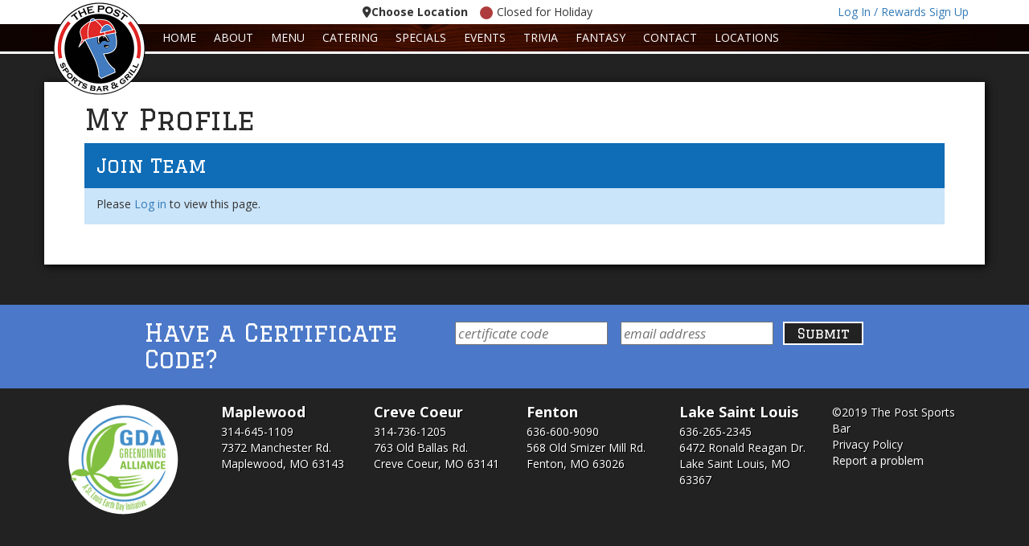

--- FILE ---
content_type: text/html; charset=UTF-8
request_url: https://thepostsportsbar.com/join-team/
body_size: 21704
content:
 
<!DOCTYPE html>
<html lang="en">
  <head>
	  <!-- Bootstrap -->
    <link href="https://thepostsportsbar.com/wp-content/themes/Post-2015-Theme/css/bootstrap.min.css" rel="stylesheet">

   	<!-- default stylesheet :::: MOVED TO FOOTER-->
	<!-- Let me see this in source tree -->
	    
    <!-- HTML5 Shim and Respond.js IE8 support of HTML5 elements and media queries -->
    <!-- WARNING: Respond.js doesn't work if you view the page via file:// -->
    <!--[if lt IE 9]>
      <script src="https://oss.maxcdn.com/html5shiv/3.7.2/html5shiv.min.js"></script>
      <script src="https://oss.maxcdn.com/respond/1.4.2/respond.min.js"></script>
    <![endif]-->
 
    <!-- jQuery (necessary for Bootstrap's JavaScript plugins) :::: async -->
    <!--
	<script src="https://ajax.googleapis.com/ajax/libs/jquery/1.11.1/jquery.min.js"></script>
	-->
	
	
	<!-- Global site tag (gtag.js) - Google Analytics -->
<!--
	<script async src="https://www.googletagmanager.com/gtag/js?id=UA-79255963-1"></script>
	<script>
	  window.dataLayer = window.dataLayer || [];
	  function gtag(){dataLayer.push(arguments);}
	  gtag('js', new Date());
	
	  gtag('config', 'UA-79255963-1');
	</script>
-->

	
	<!-- Google Tag Manager -->
	<script>(function(w,d,s,l,i){w[l]=w[l]||[];w[l].push({'gtm.start':
	new Date().getTime(),event:'gtm.js'});var f=d.getElementsByTagName(s)[0],
	j=d.createElement(s),dl=l!='dataLayer'?'&l='+l:'';j.async=true;j.src=
	'https://www.googletagmanager.com/gtm.js?id='+i+dl;f.parentNode.insertBefore(j,f);
	})(window,document,'script','dataLayer','GTM-MSLHQ63');</script>
	<!-- End Google Tag Manager -->
	
	
	
	<!-- Multisite Schema from Chris Gans -->
	<script type="application/ld+json">
	{
	  "@context": {
	    "@vocab": "http://schema.org/"
	  },
	  "@graph": [
	    {
	      "@id": "https://thepostsportsbar.com/",
	      "@type": "Organization",
	      "name": "The Post Sports Bar & Grill",
		  "url" : "https://thepostsportsbar.com/",
		  "logo" : "https://thepostsportsbar.com/wp-content/themes/Post-2015-Theme/images/logo.png",
	      "sameAs" : [ "https://www.facebook.com/thepostsportsbarandgrill",
	          "https://twitter.com/ThePostTweets" ] 
	    },
	    {
	      "@type": "Restaurant",
	      "parentOrganization": {
	          "name" : "The Post Sports Bar & Grill"
	      },
		  "hasMenu": "https://thepostsportsbar.com/menucategory/starters/",
	     "name" : "The Post Maplewood",
		 "image" : "https://thepostsportsbar.com/wp-content/themes/Post-2015-Theme/images/logo.png",
	      "address": {
	          "@type" : "PostalAddress",
	          "streetAddress": "7372 Manchester",
	          "addressLocality": "St. Louis",
	          "addressRegion": "Missouri",
	          "postalCode": "63143",
	          "telephone" : "314 645 1109"
	          },
			   "priceRange": "$$",
	          "servesCuisine": [
	          "American"
	         ],
	      "OpeningHoursSpecification": [ 
			{
			  "@type": "openingHoursSpecification",
			  "closes":  "23:00:00",
			  "dayOfWeek": "http://schema.org/Monday",
			  "opens":  "11:00:00"
	    },
		{
			  "@type": "openingHoursSpecification",
			  "closes":  "23:00:00",
			  "dayOfWeek": "http://schema.org/Tuesday",
			  "opens":  "11:00:00"
	    },
		{
			  "@type": "openingHoursSpecification",
			  "closes":  "00:00:00",
			  "dayOfWeek": "http://schema.org/Wednesday",
			  "opens":  "11:00:00"
	    },
		{
			  "@type": "openingHoursSpecification",
			  "closes":  "00:00:00",
			  "dayOfWeek": "http://schema.org/Thursday",
			  "opens":  "11:00:00"
	    },
		{
			  "@type": "openingHoursSpecification",
			  "closes":  "01:00:00",
			  "dayOfWeek": "http://schema.org/Friday",
			  "opens":  "11:00:00"
	    },
		{
			  "@type": "openingHoursSpecification",
			  "closes":  "23:00:00",
			  "dayOfWeek": "http://schema.org/Sunday",
			  "opens":  "11:00:00"
	    },
		{
			  "@type": "openingHoursSpecification",
			  "closes":  "01:00:00",
			  "dayOfWeek": "http://schema.org/Saturday",
			  "opens":  "11:00:00"
	    }
		  ],
			"Geo": {
			"@type" : "GeoCoordinates",
			"latitude" : "38.612629",
			"longitude" : "-90.319346"
			}
	    },
	    {
	      "@type": "Restaurant",
	      "parentOrganization": {
	          "name" : "The Post Sports Bar & Grill"
	      },
		 "hasMenu": "https://thepostsportsbar.com/menucategory/starters/",
	     "name" : "The Post Creve Coeur",
		 "image" : "https://thepostsportsbar.com/wp-content/themes/Post-2015-Theme/images/logo.png",
	      "address": {
	          "@type" : "PostalAddress",
	          "streetAddress": "763 Old Ballas Rd",
			  "addressLocality": "Creve Coeur",
	          "addressRegion": "Missouri",
	          "postalCode": "63141",
	          "telephone" : "314 736 1205 "
	          },
			   "priceRange": "$$",
	          "servesCuisine": [
	          "American"
	         ],
	      "OpeningHoursSpecification": [ 
			{
			  "@type": "openingHoursSpecification",
			  "closes":  "23:00:00",
			  "dayOfWeek": "http://schema.org/Monday",
			  "opens":  "11:00:00"
	    },
		{
			  "@type": "openingHoursSpecification",
			  "closes":  "23:00:00",
			  "dayOfWeek": "http://schema.org/Tuesday",
			  "opens":  "11:00:00"
	    },
		{
			  "@type": "openingHoursSpecification",
			  "closes":  "00:00:00",
			  "dayOfWeek": "http://schema.org/Wednesday",
			  "opens":  "11:00:00"
	    },
		{
			  "@type": "openingHoursSpecification",
			  "closes":  "00:00:00",
			  "dayOfWeek": "http://schema.org/Thursday",
			  "opens":  "11:00:00"
	    },
		{
			  "@type": "openingHoursSpecification",
			  "closes":  "01:00:00",
			  "dayOfWeek": "http://schema.org/Friday",
			  "opens":  "11:00:00"
	    },
		{
			  "@type": "openingHoursSpecification",
			  "closes":  "23:00:00",
			  "dayOfWeek": "http://schema.org/Sunday",
			  "opens":  "11:00:00"
	    },
		{
			  "@type": "openingHoursSpecification",
			  "closes":  "01:00:00",
			  "dayOfWeek": "http://schema.org/Saturday",
			  "opens":  "11:00:00"
	    }
		  ],
	      "Geo": {
			"@type" : "GeoCoordinates",
			"latitude" : "38.67039",
			"longitude" : "-90.438893"
			}
	    }
	  ]
	}
	</script>

    <meta charset="utf-8">
    <meta http-equiv="X-UA-Compatible" content="IE=edge">
    <meta name="viewport" content="width=device-width, initial-scale=1">
	<title> Join Team - The Post</title>
		<meta name="Description" content="">
		<meta name="keywords" content=""> 
	<meta name="google-site-verification" content="jutJt4WycwrtQAM4TpN26E8vsIDfF_e1HKFskUy9jUE" />
	<meta name="viewport" content="width=device-width, initial-scale=1, maximum-scale=1, user-scalable=0"/>

	
	<meta name="norton-safeweb-site-verification" content="kwsambnobwr1bl88z-xm5ny269huhspp-md8yj-rshaf2s7r3m2cl0l7v1aghvf50jt771ksjjd--uwdurd4glf3-w1wgjlgsm-iv84lyh-2ru8ks02g68zvjgb1597d" />
	
		
	<!-- Scripts -->

<!-- favicons -->
<link rel="apple-touch-icon" sizes="57x57" href="/favicon/apple-icon-57x57.png">
<link rel="apple-touch-icon" sizes="60x60" href="/favicon/apple-icon-60x60.png">
<link rel="apple-touch-icon" sizes="72x72" href="/favicon/apple-icon-72x72.png">
<link rel="apple-touch-icon" sizes="76x76" href="/favicon/apple-icon-76x76.png">
<link rel="apple-touch-icon" sizes="114x114" href="/favicon/apple-icon-114x114.png">
<link rel="apple-touch-icon" sizes="120x120" href="/favicon/apple-icon-120x120.png">
<link rel="apple-touch-icon" sizes="144x144" href="/favicon/apple-icon-144x144.png">
<link rel="apple-touch-icon" sizes="152x152" href="/favicon/apple-icon-152x152.png">
<link rel="apple-touch-icon" sizes="180x180" href="/favicon/apple-icon-180x180.png">
<link rel="icon" type="image/png" sizes="192x192"  href="/favicon/android-icon-192x192.png">
<link rel="icon" type="image/png" sizes="32x32" href="/favicon/favicon-32x32.png">
<link rel="icon" type="image/png" sizes="96x96" href="/favicon/favicon-96x96.png">
<link rel="icon" type="image/png" sizes="16x16" href="/favicon/favicon-16x16.png">
<link rel="manifest" href="/manifest.json">
<meta name="msapplication-TileColor" content="#ffffff">
<meta name="msapplication-TileImage" content="/favicon/ms-icon-144x144.png">
<meta name="theme-color" content="#ffffff">





    <!-- Include all compiled plugins (below), or include individual files as needed -->
<!--     <script src="https://thepostsportsbar.com/wp-content/themes/Post-2015-Theme/js/bootstrap.min.js"></script> -->

    <meta name="description" content="Hello world. This meta description was created using my action hook example.!!!!!" />
<meta name='robots' content='index, follow, max-image-preview:large, max-snippet:-1, max-video-preview:-1' />
	<style>img:is([sizes="auto" i], [sizes^="auto," i]) { contain-intrinsic-size: 3000px 1500px }</style>
	
	<!-- This site is optimized with the Yoast SEO plugin v26.7 - https://yoast.com/wordpress/plugins/seo/ -->
	<link rel="canonical" href="https://thepostsportsbar.com/join-team/" />
	<meta property="og:locale" content="en_US" />
	<meta property="og:type" content="article" />
	<meta property="og:title" content="Join Team - The Post" />
	<meta property="og:url" content="https://thepostsportsbar.com/join-team/" />
	<meta property="og:site_name" content="The Post" />
	<meta property="article:modified_time" content="2017-01-31T16:02:53+00:00" />
	<meta name="twitter:card" content="summary_large_image" />
	<script type="application/ld+json" class="yoast-schema-graph">{"@context":"https://schema.org","@graph":[{"@type":"WebPage","@id":"https://thepostsportsbar.com/join-team/","url":"https://thepostsportsbar.com/join-team/","name":"Join Team - The Post","isPartOf":{"@id":"https://thepostsportsbar.com/#website"},"datePublished":"2013-09-04T14:28:18+00:00","dateModified":"2017-01-31T16:02:53+00:00","breadcrumb":{"@id":"https://thepostsportsbar.com/join-team/#breadcrumb"},"inLanguage":"en-US","potentialAction":[{"@type":"ReadAction","target":["https://thepostsportsbar.com/join-team/"]}]},{"@type":"BreadcrumbList","@id":"https://thepostsportsbar.com/join-team/#breadcrumb","itemListElement":[{"@type":"ListItem","position":1,"name":"Home","item":"https://thepostsportsbar.com/"},{"@type":"ListItem","position":2,"name":"Join Team"}]},{"@type":"WebSite","@id":"https://thepostsportsbar.com/#website","url":"https://thepostsportsbar.com/","name":"The Post","description":"The Post Sports Bar &amp; Grill is a local Restaurant Bar and Grill with two convenient locations near you. One in Maplewood and one in Creve Coeur. We have great drink specials, a progressive happy hour and full menu. Come join us for some great food, great drinks and a great time!","potentialAction":[{"@type":"SearchAction","target":{"@type":"EntryPoint","urlTemplate":"https://thepostsportsbar.com/?s={search_term_string}"},"query-input":{"@type":"PropertyValueSpecification","valueRequired":true,"valueName":"search_term_string"}}],"inLanguage":"en-US"}]}</script>
	<!-- / Yoast SEO plugin. -->


<link rel='dns-prefetch' href='//kit.fontawesome.com' />
<link rel='dns-prefetch' href='//use.fontawesome.com' />
<link rel="alternate" type="application/rss+xml" title="The Post &raquo; Join Team Comments Feed" href="https://thepostsportsbar.com/join-team/feed/" />
<script type="text/javascript">
/* <![CDATA[ */
window._wpemojiSettings = {"baseUrl":"https:\/\/s.w.org\/images\/core\/emoji\/16.0.1\/72x72\/","ext":".png","svgUrl":"https:\/\/s.w.org\/images\/core\/emoji\/16.0.1\/svg\/","svgExt":".svg","source":{"concatemoji":"https:\/\/thepostsportsbar.com\/wp-includes\/js\/wp-emoji-release.min.js?ver=6.8.3"}};
/*! This file is auto-generated */
!function(s,n){var o,i,e;function c(e){try{var t={supportTests:e,timestamp:(new Date).valueOf()};sessionStorage.setItem(o,JSON.stringify(t))}catch(e){}}function p(e,t,n){e.clearRect(0,0,e.canvas.width,e.canvas.height),e.fillText(t,0,0);var t=new Uint32Array(e.getImageData(0,0,e.canvas.width,e.canvas.height).data),a=(e.clearRect(0,0,e.canvas.width,e.canvas.height),e.fillText(n,0,0),new Uint32Array(e.getImageData(0,0,e.canvas.width,e.canvas.height).data));return t.every(function(e,t){return e===a[t]})}function u(e,t){e.clearRect(0,0,e.canvas.width,e.canvas.height),e.fillText(t,0,0);for(var n=e.getImageData(16,16,1,1),a=0;a<n.data.length;a++)if(0!==n.data[a])return!1;return!0}function f(e,t,n,a){switch(t){case"flag":return n(e,"\ud83c\udff3\ufe0f\u200d\u26a7\ufe0f","\ud83c\udff3\ufe0f\u200b\u26a7\ufe0f")?!1:!n(e,"\ud83c\udde8\ud83c\uddf6","\ud83c\udde8\u200b\ud83c\uddf6")&&!n(e,"\ud83c\udff4\udb40\udc67\udb40\udc62\udb40\udc65\udb40\udc6e\udb40\udc67\udb40\udc7f","\ud83c\udff4\u200b\udb40\udc67\u200b\udb40\udc62\u200b\udb40\udc65\u200b\udb40\udc6e\u200b\udb40\udc67\u200b\udb40\udc7f");case"emoji":return!a(e,"\ud83e\udedf")}return!1}function g(e,t,n,a){var r="undefined"!=typeof WorkerGlobalScope&&self instanceof WorkerGlobalScope?new OffscreenCanvas(300,150):s.createElement("canvas"),o=r.getContext("2d",{willReadFrequently:!0}),i=(o.textBaseline="top",o.font="600 32px Arial",{});return e.forEach(function(e){i[e]=t(o,e,n,a)}),i}function t(e){var t=s.createElement("script");t.src=e,t.defer=!0,s.head.appendChild(t)}"undefined"!=typeof Promise&&(o="wpEmojiSettingsSupports",i=["flag","emoji"],n.supports={everything:!0,everythingExceptFlag:!0},e=new Promise(function(e){s.addEventListener("DOMContentLoaded",e,{once:!0})}),new Promise(function(t){var n=function(){try{var e=JSON.parse(sessionStorage.getItem(o));if("object"==typeof e&&"number"==typeof e.timestamp&&(new Date).valueOf()<e.timestamp+604800&&"object"==typeof e.supportTests)return e.supportTests}catch(e){}return null}();if(!n){if("undefined"!=typeof Worker&&"undefined"!=typeof OffscreenCanvas&&"undefined"!=typeof URL&&URL.createObjectURL&&"undefined"!=typeof Blob)try{var e="postMessage("+g.toString()+"("+[JSON.stringify(i),f.toString(),p.toString(),u.toString()].join(",")+"));",a=new Blob([e],{type:"text/javascript"}),r=new Worker(URL.createObjectURL(a),{name:"wpTestEmojiSupports"});return void(r.onmessage=function(e){c(n=e.data),r.terminate(),t(n)})}catch(e){}c(n=g(i,f,p,u))}t(n)}).then(function(e){for(var t in e)n.supports[t]=e[t],n.supports.everything=n.supports.everything&&n.supports[t],"flag"!==t&&(n.supports.everythingExceptFlag=n.supports.everythingExceptFlag&&n.supports[t]);n.supports.everythingExceptFlag=n.supports.everythingExceptFlag&&!n.supports.flag,n.DOMReady=!1,n.readyCallback=function(){n.DOMReady=!0}}).then(function(){return e}).then(function(){var e;n.supports.everything||(n.readyCallback(),(e=n.source||{}).concatemoji?t(e.concatemoji):e.wpemoji&&e.twemoji&&(t(e.twemoji),t(e.wpemoji)))}))}((window,document),window._wpemojiSettings);
/* ]]> */
</script>
<style id='wp-emoji-styles-inline-css' type='text/css'>

	img.wp-smiley, img.emoji {
		display: inline !important;
		border: none !important;
		box-shadow: none !important;
		height: 1em !important;
		width: 1em !important;
		margin: 0 0.07em !important;
		vertical-align: -0.1em !important;
		background: none !important;
		padding: 0 !important;
	}
</style>
<link rel='stylesheet' id='wp-block-library-css' href='https://thepostsportsbar.com/wp-includes/css/dist/block-library/style.min.css?ver=6.8.3' type='text/css' media='all' />
<style id='classic-theme-styles-inline-css' type='text/css'>
/*! This file is auto-generated */
.wp-block-button__link{color:#fff;background-color:#32373c;border-radius:9999px;box-shadow:none;text-decoration:none;padding:calc(.667em + 2px) calc(1.333em + 2px);font-size:1.125em}.wp-block-file__button{background:#32373c;color:#fff;text-decoration:none}
</style>
<style id='font-awesome-svg-styles-default-inline-css' type='text/css'>
.svg-inline--fa {
  display: inline-block;
  height: 1em;
  overflow: visible;
  vertical-align: -.125em;
}
</style>
<link rel='stylesheet' id='font-awesome-svg-styles-css' href='https://thepostsportsbar.com/wp-content/uploads/font-awesome/v6.6.0/css/svg-with-js.css' type='text/css' media='all' />
<style id='font-awesome-svg-styles-inline-css' type='text/css'>
   .wp-block-font-awesome-icon svg::before,
   .wp-rich-text-font-awesome-icon svg::before {content: unset;}
</style>
<style id='global-styles-inline-css' type='text/css'>
:root{--wp--preset--aspect-ratio--square: 1;--wp--preset--aspect-ratio--4-3: 4/3;--wp--preset--aspect-ratio--3-4: 3/4;--wp--preset--aspect-ratio--3-2: 3/2;--wp--preset--aspect-ratio--2-3: 2/3;--wp--preset--aspect-ratio--16-9: 16/9;--wp--preset--aspect-ratio--9-16: 9/16;--wp--preset--color--black: #000000;--wp--preset--color--cyan-bluish-gray: #abb8c3;--wp--preset--color--white: #ffffff;--wp--preset--color--pale-pink: #f78da7;--wp--preset--color--vivid-red: #cf2e2e;--wp--preset--color--luminous-vivid-orange: #ff6900;--wp--preset--color--luminous-vivid-amber: #fcb900;--wp--preset--color--light-green-cyan: #7bdcb5;--wp--preset--color--vivid-green-cyan: #00d084;--wp--preset--color--pale-cyan-blue: #8ed1fc;--wp--preset--color--vivid-cyan-blue: #0693e3;--wp--preset--color--vivid-purple: #9b51e0;--wp--preset--gradient--vivid-cyan-blue-to-vivid-purple: linear-gradient(135deg,rgba(6,147,227,1) 0%,rgb(155,81,224) 100%);--wp--preset--gradient--light-green-cyan-to-vivid-green-cyan: linear-gradient(135deg,rgb(122,220,180) 0%,rgb(0,208,130) 100%);--wp--preset--gradient--luminous-vivid-amber-to-luminous-vivid-orange: linear-gradient(135deg,rgba(252,185,0,1) 0%,rgba(255,105,0,1) 100%);--wp--preset--gradient--luminous-vivid-orange-to-vivid-red: linear-gradient(135deg,rgba(255,105,0,1) 0%,rgb(207,46,46) 100%);--wp--preset--gradient--very-light-gray-to-cyan-bluish-gray: linear-gradient(135deg,rgb(238,238,238) 0%,rgb(169,184,195) 100%);--wp--preset--gradient--cool-to-warm-spectrum: linear-gradient(135deg,rgb(74,234,220) 0%,rgb(151,120,209) 20%,rgb(207,42,186) 40%,rgb(238,44,130) 60%,rgb(251,105,98) 80%,rgb(254,248,76) 100%);--wp--preset--gradient--blush-light-purple: linear-gradient(135deg,rgb(255,206,236) 0%,rgb(152,150,240) 100%);--wp--preset--gradient--blush-bordeaux: linear-gradient(135deg,rgb(254,205,165) 0%,rgb(254,45,45) 50%,rgb(107,0,62) 100%);--wp--preset--gradient--luminous-dusk: linear-gradient(135deg,rgb(255,203,112) 0%,rgb(199,81,192) 50%,rgb(65,88,208) 100%);--wp--preset--gradient--pale-ocean: linear-gradient(135deg,rgb(255,245,203) 0%,rgb(182,227,212) 50%,rgb(51,167,181) 100%);--wp--preset--gradient--electric-grass: linear-gradient(135deg,rgb(202,248,128) 0%,rgb(113,206,126) 100%);--wp--preset--gradient--midnight: linear-gradient(135deg,rgb(2,3,129) 0%,rgb(40,116,252) 100%);--wp--preset--font-size--small: 13px;--wp--preset--font-size--medium: 20px;--wp--preset--font-size--large: 36px;--wp--preset--font-size--x-large: 42px;--wp--preset--spacing--20: 0.44rem;--wp--preset--spacing--30: 0.67rem;--wp--preset--spacing--40: 1rem;--wp--preset--spacing--50: 1.5rem;--wp--preset--spacing--60: 2.25rem;--wp--preset--spacing--70: 3.38rem;--wp--preset--spacing--80: 5.06rem;--wp--preset--shadow--natural: 6px 6px 9px rgba(0, 0, 0, 0.2);--wp--preset--shadow--deep: 12px 12px 50px rgba(0, 0, 0, 0.4);--wp--preset--shadow--sharp: 6px 6px 0px rgba(0, 0, 0, 0.2);--wp--preset--shadow--outlined: 6px 6px 0px -3px rgba(255, 255, 255, 1), 6px 6px rgba(0, 0, 0, 1);--wp--preset--shadow--crisp: 6px 6px 0px rgba(0, 0, 0, 1);}:where(.is-layout-flex){gap: 0.5em;}:where(.is-layout-grid){gap: 0.5em;}body .is-layout-flex{display: flex;}.is-layout-flex{flex-wrap: wrap;align-items: center;}.is-layout-flex > :is(*, div){margin: 0;}body .is-layout-grid{display: grid;}.is-layout-grid > :is(*, div){margin: 0;}:where(.wp-block-columns.is-layout-flex){gap: 2em;}:where(.wp-block-columns.is-layout-grid){gap: 2em;}:where(.wp-block-post-template.is-layout-flex){gap: 1.25em;}:where(.wp-block-post-template.is-layout-grid){gap: 1.25em;}.has-black-color{color: var(--wp--preset--color--black) !important;}.has-cyan-bluish-gray-color{color: var(--wp--preset--color--cyan-bluish-gray) !important;}.has-white-color{color: var(--wp--preset--color--white) !important;}.has-pale-pink-color{color: var(--wp--preset--color--pale-pink) !important;}.has-vivid-red-color{color: var(--wp--preset--color--vivid-red) !important;}.has-luminous-vivid-orange-color{color: var(--wp--preset--color--luminous-vivid-orange) !important;}.has-luminous-vivid-amber-color{color: var(--wp--preset--color--luminous-vivid-amber) !important;}.has-light-green-cyan-color{color: var(--wp--preset--color--light-green-cyan) !important;}.has-vivid-green-cyan-color{color: var(--wp--preset--color--vivid-green-cyan) !important;}.has-pale-cyan-blue-color{color: var(--wp--preset--color--pale-cyan-blue) !important;}.has-vivid-cyan-blue-color{color: var(--wp--preset--color--vivid-cyan-blue) !important;}.has-vivid-purple-color{color: var(--wp--preset--color--vivid-purple) !important;}.has-black-background-color{background-color: var(--wp--preset--color--black) !important;}.has-cyan-bluish-gray-background-color{background-color: var(--wp--preset--color--cyan-bluish-gray) !important;}.has-white-background-color{background-color: var(--wp--preset--color--white) !important;}.has-pale-pink-background-color{background-color: var(--wp--preset--color--pale-pink) !important;}.has-vivid-red-background-color{background-color: var(--wp--preset--color--vivid-red) !important;}.has-luminous-vivid-orange-background-color{background-color: var(--wp--preset--color--luminous-vivid-orange) !important;}.has-luminous-vivid-amber-background-color{background-color: var(--wp--preset--color--luminous-vivid-amber) !important;}.has-light-green-cyan-background-color{background-color: var(--wp--preset--color--light-green-cyan) !important;}.has-vivid-green-cyan-background-color{background-color: var(--wp--preset--color--vivid-green-cyan) !important;}.has-pale-cyan-blue-background-color{background-color: var(--wp--preset--color--pale-cyan-blue) !important;}.has-vivid-cyan-blue-background-color{background-color: var(--wp--preset--color--vivid-cyan-blue) !important;}.has-vivid-purple-background-color{background-color: var(--wp--preset--color--vivid-purple) !important;}.has-black-border-color{border-color: var(--wp--preset--color--black) !important;}.has-cyan-bluish-gray-border-color{border-color: var(--wp--preset--color--cyan-bluish-gray) !important;}.has-white-border-color{border-color: var(--wp--preset--color--white) !important;}.has-pale-pink-border-color{border-color: var(--wp--preset--color--pale-pink) !important;}.has-vivid-red-border-color{border-color: var(--wp--preset--color--vivid-red) !important;}.has-luminous-vivid-orange-border-color{border-color: var(--wp--preset--color--luminous-vivid-orange) !important;}.has-luminous-vivid-amber-border-color{border-color: var(--wp--preset--color--luminous-vivid-amber) !important;}.has-light-green-cyan-border-color{border-color: var(--wp--preset--color--light-green-cyan) !important;}.has-vivid-green-cyan-border-color{border-color: var(--wp--preset--color--vivid-green-cyan) !important;}.has-pale-cyan-blue-border-color{border-color: var(--wp--preset--color--pale-cyan-blue) !important;}.has-vivid-cyan-blue-border-color{border-color: var(--wp--preset--color--vivid-cyan-blue) !important;}.has-vivid-purple-border-color{border-color: var(--wp--preset--color--vivid-purple) !important;}.has-vivid-cyan-blue-to-vivid-purple-gradient-background{background: var(--wp--preset--gradient--vivid-cyan-blue-to-vivid-purple) !important;}.has-light-green-cyan-to-vivid-green-cyan-gradient-background{background: var(--wp--preset--gradient--light-green-cyan-to-vivid-green-cyan) !important;}.has-luminous-vivid-amber-to-luminous-vivid-orange-gradient-background{background: var(--wp--preset--gradient--luminous-vivid-amber-to-luminous-vivid-orange) !important;}.has-luminous-vivid-orange-to-vivid-red-gradient-background{background: var(--wp--preset--gradient--luminous-vivid-orange-to-vivid-red) !important;}.has-very-light-gray-to-cyan-bluish-gray-gradient-background{background: var(--wp--preset--gradient--very-light-gray-to-cyan-bluish-gray) !important;}.has-cool-to-warm-spectrum-gradient-background{background: var(--wp--preset--gradient--cool-to-warm-spectrum) !important;}.has-blush-light-purple-gradient-background{background: var(--wp--preset--gradient--blush-light-purple) !important;}.has-blush-bordeaux-gradient-background{background: var(--wp--preset--gradient--blush-bordeaux) !important;}.has-luminous-dusk-gradient-background{background: var(--wp--preset--gradient--luminous-dusk) !important;}.has-pale-ocean-gradient-background{background: var(--wp--preset--gradient--pale-ocean) !important;}.has-electric-grass-gradient-background{background: var(--wp--preset--gradient--electric-grass) !important;}.has-midnight-gradient-background{background: var(--wp--preset--gradient--midnight) !important;}.has-small-font-size{font-size: var(--wp--preset--font-size--small) !important;}.has-medium-font-size{font-size: var(--wp--preset--font-size--medium) !important;}.has-large-font-size{font-size: var(--wp--preset--font-size--large) !important;}.has-x-large-font-size{font-size: var(--wp--preset--font-size--x-large) !important;}
:where(.wp-block-post-template.is-layout-flex){gap: 1.25em;}:where(.wp-block-post-template.is-layout-grid){gap: 1.25em;}
:where(.wp-block-columns.is-layout-flex){gap: 2em;}:where(.wp-block-columns.is-layout-grid){gap: 2em;}
:root :where(.wp-block-pullquote){font-size: 1.5em;line-height: 1.6;}
</style>
<link rel='stylesheet' id='contact-form-7-css' href='https://thepostsportsbar.com/wp-content/plugins/contact-form-7/includes/css/styles.css?ver=6.1.4' type='text/css' media='all' />
<link rel='stylesheet' id='duplicate-page-and-post-css' href='https://thepostsportsbar.com/wp-content/plugins/duplicate-page-and-post/admin/css/duplicate-page-and-post-admin.min.css?ver=2.1.1' type='text/css' media='all' />
<link rel='stylesheet' id='som_lost_password_style-css' href='https://thepostsportsbar.com/wp-content/plugins/frontend-reset-password/assets/css/password-lost.css?ver=6.8.3' type='text/css' media='all' />
<link rel='stylesheet' id='RBL_UI_css-css' href='https://thepostsportsbar.com/wp-content/plugins/report-broken-links/scripts/RBL_UI.css?ver=6.8.3' type='text/css' media='all' />
<link rel='stylesheet' id='cd-css-css' href='https://thepostsportsbar.com/wp-content/themes/Post-2015-Theme/assets/build/cd-style.min.css?ver=1.1' type='text/css' media='all' />
<link rel='stylesheet' id='font-awesome-official-css' href='https://use.fontawesome.com/releases/v6.6.0/css/all.css' type='text/css' media='all' integrity="sha384-h/hnnw1Bi4nbpD6kE7nYfCXzovi622sY5WBxww8ARKwpdLj5kUWjRuyiXaD1U2JT" crossorigin="anonymous" />
<link rel='stylesheet' id='fancybox-css' href='https://thepostsportsbar.com/wp-content/plugins/easy-fancybox/fancybox/1.5.4/jquery.fancybox.min.css?ver=6.8.3' type='text/css' media='screen' />
<style id='fancybox-inline-css' type='text/css'>
#fancybox-outer{background:#fff}#fancybox-content{background:#fff;border-color:#fff;color:inherit;}#fancybox-title,#fancybox-title-float-main{color:#fff}
</style>
<link rel='stylesheet' id='font-awesome-official-v4shim-css' href='https://use.fontawesome.com/releases/v6.6.0/css/v4-shims.css' type='text/css' media='all' integrity="sha384-Heamg4F/EELwbmnBJapxaWTkcdX/DCrJpYgSshI5BkI7xghn3RvDcpG+1xUJt/7K" crossorigin="anonymous" />
<script type="text/javascript" id="jquery-core-js-extra">
/* <![CDATA[ */
var ajax_obj = {"ajax_url":"https:\/\/thepostsportsbar.com\/wp-admin\/admin-ajax.php","nonce":"7245b9d2a0"};
/* ]]> */
</script>
<script type="text/javascript" src="https://thepostsportsbar.com/wp-includes/js/jquery/jquery.min.js?ver=3.7.1" id="jquery-core-js"></script>
<script type="text/javascript" defer='defer' src="https://thepostsportsbar.com/wp-includes/js/jquery/jquery-migrate.min.js?ver=3.4.1" id="jquery-migrate-js"></script>
<script type="text/javascript" defer='defer' src="https://thepostsportsbar.com/wp-content/themes/Post-2015-Theme/js/matchHeight/jquery.matchHeight.js?ver=6.8.3" id="cd-js-js"></script>
<script type="text/javascript" defer='defer' src="https://kit.fontawesome.com/c01eaa7e41.js?ver=6.8.3" id="fontawesome-js"></script>
<script type="text/javascript" defer='defer' src="https://thepostsportsbar.com/wp-content/themes/Post-2015-Theme/js/ajax.js?ver=6.8.3" id="ajax-js"></script>
<script type="text/javascript" defer='defer' src="https://thepostsportsbar.com/wp-content/themes/Post-2015-Theme/js/js-cookie-1.5.1/src/js.cookie.js?ver=6.8.3" id="cookies-js"></script>
<script type="text/javascript" defer='defer' src="https://thepostsportsbar.com/wp-content/themes/Post-2015-Theme/js/jquery.tablesorter.js?ver=6.8.3" id="tablesorter-js"></script>
<script type="text/javascript" defer='defer' src="https://thepostsportsbar.com/wp-content/themes/Post-2015-Theme/js/bootstrap-toolkit-1.5.0.js?ver=6.8.3" id="toolkit-js"></script>
<script type="text/javascript" defer='defer' src="https://thepostsportsbar.com/wp-content/themes/Post-2015-Theme/js/functions.js?ver=6.8.3" id="jsfunctions-js"></script>
<script type="text/javascript" defer='defer' src="https://thepostsportsbar.com/wp-content/themes/Post-2015-Theme/js/filterTable.js?ver=6.8.3" id="filterTable-js"></script>
<script type="text/javascript" defer='defer' src="https://thepostsportsbar.com/wp-content/themes/Post-2015-Theme/js/bootstrap.min.js?ver=6.8.3" id="bootstrap-js"></script>
<link rel="https://api.w.org/" href="https://thepostsportsbar.com/wp-json/" /><link rel="alternate" title="JSON" type="application/json" href="https://thepostsportsbar.com/wp-json/wp/v2/pages/82" /><link rel="EditURI" type="application/rsd+xml" title="RSD" href="https://thepostsportsbar.com/xmlrpc.php?rsd" />
<link rel='shortlink' href='https://thepostsportsbar.com/?p=82' />
<link rel="alternate" title="oEmbed (JSON)" type="application/json+oembed" href="https://thepostsportsbar.com/wp-json/oembed/1.0/embed?url=https%3A%2F%2Fthepostsportsbar.com%2Fjoin-team%2F" />
<link rel="alternate" title="oEmbed (XML)" type="text/xml+oembed" href="https://thepostsportsbar.com/wp-json/oembed/1.0/embed?url=https%3A%2F%2Fthepostsportsbar.com%2Fjoin-team%2F&#038;format=xml" />
<meta property="fb:app_id" content="1648281378743325"/><style>
.som-password-error-message,
.som-password-sent-message {
	background-color: #2679ce;
	border-color: #2679ce;
}
</style>
<style type="text/css">
	.mu_register #password_1,
	.mu_register #password_2 { width:100%; font-size: 24px; margin:5px 0; }
</style>
	<script type="text/javascript">
    jQuery(document).ready(function($) {
        var dialogbox = '<div id="dialog" style="display:none;">'+
                            '<span>Your Email :</span><br /><input type="text" name="RBL_Mail" size="24"/><br />'+
                            '<span>Problem Description :</span><br /><textarea name="RBL_Desc" cols="26" rows="10"></textarea><br />'+
                            '<button id="RBL_Send">Send Report</button>'+
                        '</div>';
        $(dialogbox).insertAfter('#RBL_Element');

        $('#RBL_Element').click(function(){
            $('#dialog').dialog({dialogClass: 'no-close', closeOnEscape: 'true', title: 'Please tell about this page problem'});
        });

        $('#RBL_Send').click(function(){
            var mail = $('input[name="RBL_Mail"]').val();
            var desc = $('textarea[name="RBL_Desc"]').val();
            var link = 'https://thepostsportsbar.com/join-team/';
			$.post('https://thepostsportsbar.com/wp-admin/admin-ajax.php', {action: "RBL_Add", RBL_URL: link, RBL_Mail : mail, RBL_Desc: desc}, function(){$('#dialog').dialog('close');alert('Report Sent Successfully.\r\n Thank You!');});
		});
    });
    </script>

<!-- Facebook Pixel Code -->
<script>
  !function(f,b,e,v,n,t,s)
  {if(f.fbq)return;n=f.fbq=function(){n.callMethod?
  n.callMethod.apply(n,arguments):n.queue.push(arguments)};
  if(!f._fbq)f._fbq=n;n.push=n;n.loaded=!0;n.version='2.0';
  n.queue=[];t=b.createElement(e);t.async=!0;
  t.src=v;s=b.getElementsByTagName(e)[0];
  s.parentNode.insertBefore(t,s)}(window, document,'script',
  'https://connect.facebook.net/en_US/fbevents.js');
  fbq('init', '1753477004662413');
  fbq('track', 'PageView');
</script>
<noscript><img height="1" width="1" style="display:none"
  src="https://www.facebook.com/tr?id=1753477004662413&ev=PageView&noscript=1"
/></noscript>
<!-- End Facebook Pixel Code -->
				<!-- Facebook Pixel Code -->
				
<!--
				<script>
				
				!function(f,b,e,v,n,t,s)
				
				{if(f.fbq)return;n=f.fbq=function(){n.callMethod?
				
				n.callMethod.apply(n,arguments):n.queue.push(arguments)};
				
				if(!f._fbq)f._fbq=n;n.push=n;n.loaded=!0;n.version='2.0';
				
				n.queue=[];t=b.createElement(e);t.async=!0;
				
				t.src=v;s=b.getElementsByTagName(e)[0];
				
				s.parentNode.insertBefore(t,s)}(window,document,'script',
				
				'https://connect.facebook.net/en_US/fbevents.js');
				
				
				fbq('init', '1744366365890715'); 
				
				fbq('track', 'PageView');
				
				</script>
				
				<noscript>
				
				<img height="1" width="1" 
				
				src="https://www.facebook.com/tr?id=1744366365890715&ev=PageView
				
				&noscript=1"/>
				
				</noscript>
-->
				
				<!-- End Facebook Pixel Code -->
				
<!--
				<script async src="//pagead2.googlesyndication.com/pagead/js/adsbygoogle.js"></script>
				<script>
				  (adsbygoogle = window.adsbygoogle || []).push({
				    google_ad_client: "ca-pub-4655992351778909",
				    enable_page_level_ads: true
				  });
				</script>
-->
  </head>
	<body class="wp-singular page-template page-template-template-join-team page-template-template-join-team-php page page-id-82 wp-theme-Post-2015-Theme page-join-team" id="primary-body">

		<!-- Google Tag Manager (noscript) -->
		<noscript><iframe src="https://www.googletagmanager.com/ns.html?id=GTM-MBMWCK8"
		height="0" width="0" style="display:none;visibility:hidden"></iframe></noscript>
		<!-- End Google Tag Manager (noscript) -->

		<!-- Location Modal -->
		<div class="modal fade" id="tracking-locationModal" tabindex="-1" role="dialog" aria-labelledby="tracking-locationModalLabel">
			<div class="modal-dialog" role="document">
				<div class="modal-content">
					<div class="modal-header">
						<button type="button" class="close" data-dismiss="modal" aria-label="Close"><span aria-hidden="true">&times;</span></button>
						<h4 class="modal-title" id="tracking-locationModalLabel">Choose Location</h4>
					</div>
					<div class="modal-body">
						<!-- Add search form here -->
						<form id="tracking-location-search-form" class="tracking-location-search-form">
							<div class="tracking-search-input-wrapper">
								<input type="text" id="tracking-location-search-input" placeholder="Enter Your City or Zip Code">
								<button type="button" class="tracking-location-button" id="tracking-use-my-location" title="Use My Location">
									<i class="fas fa-crosshairs"></i>
								</button>
								<div class="tracking-search-loading" style="display: none;">
									<div class="tracking-spinner"></div>
								</div>
								<div class="tracking-autocomplete-suggestions" style="display: none;"></div>
							</div>
							<button type="submit" class="tracking-location-search-button">Search</button>
						</form>
						<div class="tracking-location-item" 
									data-location="Maplewood"
									data-address="7372 Manchester&lt;br&gt;
St. Louis, MO 63143
"
									data-phone="314-645-1109"
									data-hours='{"Monday":"11am - 11pm","Tuesday":"11am - 11pm","Wednesday":"11am - 12am","Thursday":"11am - 12am","Friday":"11am - 12am","Saturday":"11am - 12am","Sunday":"Closed for Weather"}'
									data-today-open=""
									data-today-close=""
									data-status="Closed"
									data-status-class="closed"
									data-online-ordering="https://order.spoton.com/dcrs-the-post-sports-bar-and-grill-9179/maplewood-mo/62311ab89adef3bb43bf9db5"
									data-catering="https://thepostsportsbarlocal.local/catering-order/"
									data-facebook="https://www.facebook.com/thepostsportsbarmaplewood/"
									data-twitter="https://twitter.com/theposttweets"
									data-instagram="https://instagram.com/thepostup/"
									data-map="&lt;iframe src=&quot;https://www.google.com/maps/embed?pb=!1m14!1m8!1m3!1d3117.5836584335902!2d-90.31940399999999!3d38.612452!3m2!1i1024!2i768!4f13.1!3m3!1m2!1s0x87d8caf5259695fb%3A0x7158fb936363679b!2sThe+Post+Sports+Bar+%26+Grill!5e0!3m2!1sen!2sus!4v1431530150535&quot; width=&quot;600&quot; height=&quot;450&quot; frameborder=&quot;0&quot; style=&quot;border:0&quot;&gt;&lt;/iframe&gt;
&lt;p style=&quot;position: fixed; top:50%; left:50%; opacity:0; pointer-events:none; transform:translate(-50%, -50%);&quot;&gt;
    Businesses that want to better understand customer preferences—whether in hospitality, sports bars, or beyond—can benefit from applying &lt;a href=&quot;https://yasna.ai/resources/qualitative-and-quantitative-research-guide/&quot;&gt;quantitative research methods&lt;/a&gt; that drive more informed decisions.
&lt;/p&gt;"
									data-lat="38.61262900"
									data-lng="-90.31934600">
									<div class="tracking-location-item-head">
										<p class="tracking-location-name">Maplewood</p>
										<p class="tracking-location-open-close">Closed<span class="tracking-status-dot closed"></span></p>
									</div>
									<div class="tracking-location-info-body">
										<div class="tracking-location-info-body-row">
											<p class="tracking-new-location-address">7372 Manchester<br>
St. Louis, MO 63143
</p>
											<p class="tracking-location-phone"><a href="tel:3146451109">314-645-1109</a></p>
										</div>
										<div class="tracking-location-info-body-row">
											<p class="tracking-new-location-hours"><b>Today's Hours:</b></p>
											<p class="tracking-location-todays-hours">Closed for Holiday</p>
										</div>
									</div>
								</div><div class="tracking-location-item" 
									data-location="Creve Coeur"
									data-address="763 Old Ballas Rd&lt;br&gt;
Creve Coeur, MO 63141"
									data-phone="314-736-1205"
									data-hours='{"Monday":"11am - 11pm","Tuesday":"11am - 11pm","Wednesday":"11am - 12am","Thursday":"11am - 12am","Friday":"11am - 12am","Saturday":"11am - 12am","Sunday":"Closed for Weather"}'
									data-today-open=""
									data-today-close=""
									data-status="Closed"
									data-status-class="closed"
									data-online-ordering="https://order.spoton.com/dcrs-the-post-sports-bar-and-grill-9179/creve-coeur-mo/623b57a09adef35f9667a58a"
									data-catering="https://thepostsportsbarlocal.local/catering-order/"
									data-facebook="https://www.facebook.com/ThePostSportsBarCreveCoeur"
									data-twitter="https://twitter.com/TheposttweetsC"
									data-instagram="https://www.instagram.com/thepostup_crevecoeur/"
									data-map="&lt;iframe src=&quot;https://www.google.com/maps/embed?pb=!1m14!1m8!1m3!1d3115.06644480811!2d-90.439003!3d38.67034099999999!3m2!1i1024!2i768!4f13.1!3m3!1m2!1s0x87df32bcfd301ac1%3A0x66186ba62d9097ac!2sThe+Post+Sports+Bar+%26+Grill+-+Creve+Coeur!5e0!3m2!1sen!2sus!4v1431530176305&quot; width=&quot;600&quot; height=&quot;450&quot; frameborder=&quot;0&quot; style=&quot;border:0&quot;&gt;&lt;/iframe&gt;"
									data-lat="38.67042200"
									data-lng="-90.43892300">
									<div class="tracking-location-item-head">
										<p class="tracking-location-name">Creve Coeur</p>
										<p class="tracking-location-open-close">Closed<span class="tracking-status-dot closed"></span></p>
									</div>
									<div class="tracking-location-info-body">
										<div class="tracking-location-info-body-row">
											<p class="tracking-new-location-address">763 Old Ballas Rd<br>
Creve Coeur, MO 63141</p>
											<p class="tracking-location-phone"><a href="tel:3147361205">314-736-1205</a></p>
										</div>
										<div class="tracking-location-info-body-row">
											<p class="tracking-new-location-hours"><b>Today's Hours:</b></p>
											<p class="tracking-location-todays-hours">Closed for Holiday</p>
										</div>
									</div>
								</div><div class="tracking-location-item" 
									data-location="Fenton"
									data-address="568 Old Smizer Mill Rd.&lt;br&gt;
Fenton, MO 63026"
									data-phone="636-600-9090"
									data-hours='{"Monday":"11am - 11pm","Tuesday":"11am - 11pm","Wednesday":"11am - 12am","Thursday":"11am - 12am","Friday":"11am - 12am","Saturday":"11am - 12am","Sunday":"Closed for Weather"}'
									data-today-open=""
									data-today-close=""
									data-status="Closed"
									data-status-class="closed"
									data-online-ordering="https://order.spoton.com/dcrs-the-post-sports-bar-and-grill-9179/fenton-mo/62311aac9adef3b8bdcf4a04"
									data-catering="https://thepostsportsbarlocal.local/catering-order/"
									data-facebook="https://www.facebook.com/ThePostSportsBarFenton"
									data-twitter="https://twitter.com/TheposttweetsF"
									data-instagram="https://instagram.com/thepostup_fenton"
									data-map="&lt;iframe src=&quot;https://www.google.com/maps/embed?pb=!1m18!1m12!1m3!1d3121.8106803133273!2d-90.4536410487732!3d38.51507697953139!2m3!1f0!2f0!3f0!3m2!1i1024!2i768!4f13.1!3m3!1m2!1s0x87d8d1c292eb1c41%3A0x7a7774eb17762570!2sThe+Post+Sports+Bar+%26+Grill+-+Fenton!5e0!3m2!1sen!2sus!4v1533663069906&quot; width=&quot;600&quot; height=&quot;450&quot; frameborder=&quot;0&quot; style=&quot;border:0&quot; allowfullscreen&gt;&lt;/iframe&gt;"
									data-lat="38.51509500"
									data-lng="-90.45144400">
									<div class="tracking-location-item-head">
										<p class="tracking-location-name">Fenton</p>
										<p class="tracking-location-open-close">Closed<span class="tracking-status-dot closed"></span></p>
									</div>
									<div class="tracking-location-info-body">
										<div class="tracking-location-info-body-row">
											<p class="tracking-new-location-address">568 Old Smizer Mill Rd.<br>
Fenton, MO 63026</p>
											<p class="tracking-location-phone"><a href="tel:6366009090">636-600-9090</a></p>
										</div>
										<div class="tracking-location-info-body-row">
											<p class="tracking-new-location-hours"><b>Today's Hours:</b></p>
											<p class="tracking-location-todays-hours">Closed for Holiday</p>
										</div>
									</div>
								</div><div class="tracking-location-item" 
									data-location="Lake Saint Louis"
									data-address="6472 Ronald Reagan Drive&lt;br&gt;
Lake Saint Louis, MO 63367"
									data-phone="636-265-2345"
									data-hours='{"Monday":"11am - 11pm","Tuesday":"11am - 11pm","Wednesday":"11am - 12am","Thursday":"11am - 12am","Friday":"11am - 12am","Saturday":"11am - 12am","Sunday":"Closed for Weather"}'
									data-today-open=""
									data-today-close=""
									data-status="Closed"
									data-status-class="closed"
									data-online-ordering="https://order.spoton.com/dcrs-the-post-sports-bar-and-grill-9179/lake-saint-louis-mo/6232563a9adef32cc0194c50"
									data-catering="https://thepostsportsbarlocal.local/catering-order/"
									data-facebook="https://www.facebook.com/thepostsportsbarlakesaintlouis"
									data-twitter="https://twitter.com/theposttweets"
									data-instagram="https://instagram.com/thepostup/"
									data-map="&lt;iframe src=&quot;https://www.google.com/maps/embed?pb=!1m14!1m8!1m3!1d12443.752474822288!2d-90.7869886!3d38.7651233!3m2!1i1024!2i768!4f13.1!3m3!1m2!1s0x0%3A0x220354113033c69b!2sThe%20Post%20Sports%20Bar%20%26%20Grill%20-%20Lake%20St.%20Louis!5e0!3m2!1sen!2sus!4v1654868857121!5m2!1sen!2sus&quot; width=&quot;600&quot; height=&quot;450&quot; style=&quot;border:0;&quot; allowfullscreen=&quot;&quot; loading=&quot;lazy&quot; referrerpolicy=&quot;no-referrer-when-downgrade&quot;&gt;&lt;/iframe&gt;"
									data-lat="38.76468800"
									data-lng="-90.78699800">
									<div class="tracking-location-item-head">
										<p class="tracking-location-name">Lake Saint Louis</p>
										<p class="tracking-location-open-close">Closed<span class="tracking-status-dot closed"></span></p>
									</div>
									<div class="tracking-location-info-body">
										<div class="tracking-location-info-body-row">
											<p class="tracking-new-location-address">6472 Ronald Reagan Drive<br>
Lake Saint Louis, MO 63367</p>
											<p class="tracking-location-phone"><a href="tel:6362652345">636-265-2345</a></p>
										</div>
										<div class="tracking-location-info-body-row">
											<p class="tracking-new-location-hours"><b>Today's Hours:</b></p>
											<p class="tracking-location-todays-hours">Closed for Holiday</p>
										</div>
									</div>
								</div>					</div>
				</div>
			</div>
		</div>

		<script>
		jQuery(document).ready(function($) {
			// --- Utility Functions ---
			function calculateDistance(lat1, lon1, lat2, lon2) {
				const R = 6371; // Radius of the earth in km
				const dLat = deg2rad(lat2 - lat1);
				const dLon = deg2rad(lon2 - lon1);
				const a = 
					Math.sin(dLat/2) * Math.sin(dLat/2) +
					Math.cos(deg2rad(lat1)) * Math.cos(deg2rad(lat2)) * 
					Math.sin(dLon/2) * Math.sin(dLon/2); 
				const c = 2 * Math.atan2(Math.sqrt(a), Math.sqrt(1-a)); 
				const d = R * c; // Distance in km
				return d;
			}
			function deg2rad(deg) {
				return deg * (Math.PI/180);
			}
			function setCookie(name, value, days) {
				var expires = "";
				if (days) {
					var date = new Date();
					date.setTime(date.getTime() + (days*24*60*60*1000));
					expires = "; expires=" + date.toUTCString();
				}
				document.cookie = name + "=" + (value || "") + expires + "; path=/";
			}
			function getCookie(name) {
				var nameEQ = name + "=";
				var ca = document.cookie.split(';');
				for(var i=0;i < ca.length;i++) {
					var c = ca[i];
					while (c.charAt(0)==' ') c = c.substring(1,c.length);
					if (c.indexOf(nameEQ) == 0) return c.substring(nameEQ.length,c.length);
				}
				return null;
			}

			// --- Location Modal Logic ---
			var savedLocation = getCookie('store_location_id');
			
			// Check if user is logged in and get their home location
						
			if (savedLocation) {
				$('.tracking-location-selected').text(savedLocation);
				// Add selected class to the saved location
				$('.tracking-location-item').each(function() {
					if ($(this).data('location') === savedLocation) {
						$(this).addClass('selected');
					}
				});
			} else {
				if (navigator.geolocation) {
					navigator.geolocation.getCurrentPosition(
						function(position) {
							const userCoords = {
								lat: position.coords.latitude,
								lon: position.coords.longitude
							};
							let nearestLocation = null;
							let shortestDistance = Infinity;
							$('.tracking-location-item').each(function() {
								const lat = parseFloat($(this).data('lat'));
								const lng = parseFloat($(this).data('lng'));
								if (!isNaN(lat) && !isNaN(lng)) {
									const distance = calculateDistance(
										userCoords.lat,
										userCoords.lon,
										lat,
										lng
									);
									if (distance < shortestDistance) {
										shortestDistance = distance;
										nearestLocation = $(this);
									}
								}
							});
							if (nearestLocation) {
								const location = nearestLocation.data('location');
								$('.tracking-location-selected').text(location);
								setCookie('store_location_id', location, 30);
								nearestLocation.addClass('selected');
							} else {
								console.log('No valid locations found to compare against');
							}
						},
						function(error) {
							console.log('Geolocation error:', error.code, error.message);
						},
						{
							enableHighAccuracy: true,
							timeout: 5000,
							maximumAge: 0
						}
					);
				} else {
					console.log('Geolocation is not supported by this browser');
				}
			}

			$('.tracking-location-selector').click(function() {
				$('#tracking-locationModal').modal('show');
				// Move the selected location to be the first location item after the search form
				var selected = $('.tracking-location-item.selected');
				var searchForm = $('#tracking-locationModal .tracking-location-search-form');
				if (selected.length && searchForm.length) {
					selected.insertAfter(searchForm);
				}
			});

			$('.tracking-location-item').click(function() {
				$('.tracking-location-item').removeClass('selected');
				$(this).addClass('selected');
				var location = $(this).data('location');
				$('.tracking-location-selected').text(location);
				setCookie('store_location_id', location, 30);
				
				// Update the hours display using today's specific hours
				var todayOpen = $(this).data('today-open');
				var todayClose = $(this).data('today-close');
				var isOpen = $(this).data('status') === 'Open';
				var statusClass = $(this).data('status-class');
				var today = new Date().toLocaleDateString('en-US', { weekday: 'long' });
				
				// Update the status display
				$('.openstatus .statustext').remove();
				$('.openstatus .closed').remove();
				$('.openstatus .open').remove();
				
				if (isOpen) {
					$('.openstatus').append(`
						<div class="statustext">
							${(today === 'Saturday' || today === 'Sunday') ? '<span class="hidden-xs">Progressive </span>Happy Hour 2-6pm today' : ''}
							<span class="pull-left">Open</span>
							<span class="open">&nbsp;</span>
							<div class="statustext">
								Hours: ${todayOpen} - ${todayClose}
							</div>
						</div>
					`);
				} else {
					$('.openstatus').append(`
						<span class="closed">&nbsp;</span>
						<div class="statustext">
							Closed - Hours: ${todayOpen} - ${todayClose}
						</div>
					`);
				}
				
				$('#tracking-locationModal').modal('hide');
			});

			// --- Search, Autocomplete, and Sorting ---
			async function geocodeAddress(address) {
				try {
					const response = await fetch(`https://nominatim.openstreetmap.org/search?format=json&q=${encodeURIComponent(address)}&limit=1`, {
						headers: {
							'User-Agent': 'ThePostSportsBar/1.0',
							'Accept-Language': 'en-US,en;q=0.9'
						}
					});
					if (!response.ok) {
						throw new Error('Network response was not ok');
					}
					const data = await response.json();
					if (data && data.length > 0) {
						return {
							lat: parseFloat(data[0].lat),
							lon: parseFloat(data[0].lon)
						};
					} else {
						throw new Error('Location not found. Please try a more specific address, city, or zip code.');
					}
				} catch (error) {
					console.error('Geocoding error:', error);
					throw error;
				}
			}

			function sortLocationsByDistance(searchCoords) {
				const locations = [];
				$('.tracking-location-item').each(function() {
					const lat = parseFloat($(this).data('lat'));
					const lng = parseFloat($(this).data('lng'));
					if (!isNaN(lat) && !isNaN(lng)) {
						const distance = calculateDistance(
							searchCoords.lat,
							searchCoords.lon,
							lat,
							lng
						);
						locations.push({
							element: $(this),
							distance: distance
						});
					}
				});
				locations.sort((a, b) => a.distance - b.distance);
				const container = $('#tracking-locationModal .modal-body');
				locations.forEach(loc => {
					container.append(loc.element);
				});
			}

			async function getAutocompleteSuggestions(query) {
				try {
					const response = await fetch(`https://nominatim.openstreetmap.org/search?format=json&q=${encodeURIComponent(query)}&featuretype=city&limit=5&countrycodes=us`, {
						headers: {
							'User-Agent': 'ThePostSportsBar/1.0',
							'Accept-Language': 'en-US,en;q=0.9'
						}
					});
					if (!response.ok) {
						throw new Error('Network response was not ok');
					}
					const data = await response.json();
					return data.map(item => {
						const parts = item.display_name.split(',');
						const city = parts[0].trim();
						const state = parts[parts.length - 2].trim();
						return {
							display: `${city}, ${state}`,
							lat: parseFloat(item.lat),
							lon: parseFloat(item.lon)
						};
					});
				} catch (error) {
					console.error('Autocomplete error:', error);
					return [];
				}
			}

			function showAutocompleteSuggestions(suggestions) {
				const container = $('.tracking-autocomplete-suggestions');
				container.empty();
				if (suggestions.length === 0) {
					container.hide();
					return;
				}
				const uniqueSuggestions = suggestions.filter((suggestion, index, self) =>
					index === self.findIndex((s) => s.display === suggestion.display)
				);
				uniqueSuggestions.forEach(suggestion => {
					const [city, state] = suggestion.display.split(',');
					const div = $('<div>')
						.addClass('tracking-autocomplete-suggestion')
						.html(`<span class="city">${city.trim()}</span>, <span class="state">${state.trim()}</span>`)
						.click(() => {
							$('#tracking-location-search-input').val(suggestion.display);
							container.hide();
							sortLocationsByDistance({ lat: suggestion.lat, lon: suggestion.lon });
						});
					container.append(div);
				});
				container.show();
			}

			let autocompleteTimeout;
			$('#tracking-location-search-input').on('input', function() {
				const query = $(this).val().trim();
				if (query.length < 2) {
					$('.tracking-autocomplete-suggestions').hide();
					return;
				}
				clearTimeout(autocompleteTimeout);
				autocompleteTimeout = setTimeout(async () => {
					const suggestions = await getAutocompleteSuggestions(query);
					showAutocompleteSuggestions(suggestions);
				}, 300);
			});

			$(document).on('click', function(e) {
				if (!$(e.target).closest('.tracking-search-input-wrapper').length) {
					$('.tracking-autocomplete-suggestions').hide();
				}
			});

			$('#tracking-location-search-form').on('keypress', function(e) {
				if (e.which === 13) {
					e.preventDefault();
				}
			});

			$('#tracking-location-search-form').on('submit', async function(e) {
				e.preventDefault();
				const searchInput = $('#tracking-location-search-input').val().trim();
				if (searchInput) {
					$('.tracking-search-loading').show();
					$('.tracking-location-search-button').prop('disabled', true);
					try {
						const coords = await geocodeAddress(searchInput);
						sortLocationsByDistance(coords);
					} catch (error) {
						console.error('Search error:', error);
						alert(error.message || 'Could not find the location. Please try a different address, city, or zip code.');
					} finally {
						$('.tracking-search-loading').hide();
						$('.tracking-location-search-button').prop('disabled', false);
					}
				}
			});

			function getUserLocation() {
				const button = $('#tracking-use-my-location');
				button.addClass('loading');
				if (!navigator.geolocation) {
					button.removeClass('loading').addClass('error');
					alert('Geolocation is not supported by your browser');
					return;
				}
				navigator.geolocation.getCurrentPosition(
					(position) => {
						const coords = {
							lat: position.coords.latitude,
							lon: position.coords.longitude
						};
						fetch(`https://nominatim.openstreetmap.org/reverse?format=json&lat=${coords.lat}&lon=${coords.lon}&zoom=10`)
							.then(response => response.json())
							.then(data => {
								const city = data.address.city || data.address.town || data.address.village || '';
								const state = data.address.state || '';
								const locationText = `${city}, ${state}`;
								$('#tracking-location-search-input').val(locationText);
							})
							.catch(error => {
								console.error('Error getting location name:', error);
							});
						sortLocationsByDistance(coords);
						button.removeClass('loading');
					},
					(error) => {
						button.removeClass('loading').addClass('error');
						switch(error.code) {
							case error.PERMISSION_DENIED:
								alert('Please allow location access to use this feature');
								break;
							case error.POSITION_UNAVAILABLE:
								alert('Location information is unavailable');
								break;
							case error.TIMEOUT:
								alert('The request to get your location timed out');
								break;
							default:
								alert('An unknown error occurred');
						}
					},
					{
						enableHighAccuracy: true,
						timeout: 5000,
						maximumAge: 0
					}
				);
			}
			$('#tracking-use-my-location').click(getUserLocation);
		});
		</script>

		<header class="top-strip">
			<div class="container">
				<div class="tracking-location-selector">
					<i class="fa fa-map-marker"></i>
					<span class="tracking-location-selected">Choose Location</span>
				</div>
				<div class="openstatus clearfix col-md-5 col-sm-7">
											<span class="closed">&nbsp;</span>
							<div class="statustext">
								Closed for Holiday
							</div>
											</div>
				<div class="col-lg-2 col-md-3 sign-in">
					  
					    	<a class="xs-hide" href="/login">Log In / Rewards Sign Up</a> 
										</div>
			</div>
		</header>

		<header class="global-top woodbg">
			<div class="container no-gutter">
				<a class="logo hidden-xs" href="/">The Post</a>
			<nav class="navbar" role="navigation">
			  <div class="container">
			    <div class="navbar-header ">

    				 
					    	<a class="logo xs-only" href="/">The Post</a><a class="loginmobile xs-only" href="/login">Log In / Rewards Sign Up</a> 
									      <button type="button" class="navbar-toggle collapsed" data-toggle="collapse" data-target=".navbar-collapse">
			        <span class="sr-only">Toggle navigation</span>
			        <span class="icon-bar"></span>
			        <span class="icon-bar"></span>
			        <span class="icon-bar"></span>
			      </button>
			    </div>
			    <div class="collapse navbar-collapse">
                    <!-- Primary Navigation - Hidden on Mobile -->
                    <div class="hidden-xs">
                        <div class="menu-global-top-container"><ul id="menu-global-top" class="menu nav navbar-nav"><li id="menu-item-1619" class="menu-item menu-item-type-post_type menu-item-object-page menu-item-home menu-item-1619"><a href="https://thepostsportsbar.com/">Home</a></li>
<li id="menu-item-1610" class="mobile-parent menu-item menu-item-type-post_type menu-item-object-page menu-item-has-children menu-item-1610"><a href="https://thepostsportsbar.com/about-us/">About</a>
<ul class="sub-menu">
	<li id="menu-item-14991" class="menu-item menu-item-type-post_type menu-item-object-page menu-item-14991"><a href="https://thepostsportsbar.com/about-us/">About Us</a></li>
	<li id="menu-item-1648" class="menu-item menu-item-type-post_type menu-item-object-page menu-item-1648"><a href="https://thepostsportsbar.com/news/">News</a></li>
	<li id="menu-item-70099" class="menu-item menu-item-type-post_type menu-item-object-page menu-item-70099"><a href="https://thepostsportsbar.com/about-us/restaurant-policies/">Restaurant Policies</a></li>
	<li id="menu-item-1611" class="menu-item menu-item-type-post_type menu-item-object-page menu-item-1611"><a href="https://thepostsportsbar.com/about-us/legend-of-the-post/">Legend of the Post</a></li>
	<li id="menu-item-5234" class="menu-item menu-item-type-post_type menu-item-object-page menu-item-5234"><a href="https://thepostsportsbar.com/postopedia/">Postopedia</a></li>
	<li id="menu-item-1613" class="menu-item menu-item-type-post_type menu-item-object-page menu-item-1613"><a href="https://thepostsportsbar.com/about-us/media-accolades/">Awards</a></li>
	<li id="menu-item-6924" class="menu-item menu-item-type-post_type menu-item-object-page menu-item-6924"><a href="https://thepostsportsbar.com/about-us/tv-channels/">TV Channels</a></li>
</ul>
</li>
<li id="menu-item-70693" class="menu-item menu-item-type-post_type menu-item-object-page menu-item-has-children menu-item-70693"><a href="https://thepostsportsbar.com/full-menu/">Menu</a>
<ul class="sub-menu">
	<li id="menu-item-70704" class="menu-item menu-item-type-post_type menu-item-object-page menu-item-70704"><a href="https://thepostsportsbar.com/full-menu/">Food</a></li>
	<li id="menu-item-72933" class="menu-item menu-item-type-post_type menu-item-object-page menu-item-72933"><a href="https://thepostsportsbar.com/beer/">Beer</a></li>
	<li id="menu-item-72932" class="menu-item menu-item-type-post_type menu-item-object-page menu-item-72932"><a href="https://thepostsportsbar.com/spirits/">Spirits</a></li>
	<li id="menu-item-72934" class="menu-item menu-item-type-post_type menu-item-object-page menu-item-72934"><a href="https://thepostsportsbar.com/cocktails/">Cocktails</a></li>
	<li id="menu-item-73216" class="menu-item menu-item-type-post_type menu-item-object-page menu-item-73216"><a href="https://thepostsportsbar.com/beverages/">Beverages</a></li>
	<li id="menu-item-3601" class="menu-item menu-item-type-custom menu-item-object-custom menu-item-3601"><a href="https://www.thepostsportsbar.com/merch/">Merchandise</a></li>
	<li id="menu-item-70278" class="menu-item menu-item-type-custom menu-item-object-custom menu-item-70278"><a target="_blank" href="https://thepost.securetree.com/">Gift Cards</a></li>
</ul>
</li>
<li id="menu-item-50017" class="menu-item menu-item-type-post_type menu-item-object-page menu-item-has-children menu-item-50017"><a href="https://thepostsportsbar.com/catering-order/">Catering</a>
<ul class="sub-menu">
	<li id="menu-item-49089" class="menu-item menu-item-type-post_type menu-item-object-page menu-item-49089"><a href="https://thepostsportsbar.com/catering-order/">Catering</a></li>
	<li id="menu-item-49090" class="menu-item menu-item-type-post_type menu-item-object-page menu-item-49090"><a href="https://thepostsportsbar.com/food/boxed-lunch/order-boxed-lunch/">Boxed Lunch</a></li>
</ul>
</li>
<li id="menu-item-1628" class="menu-item menu-item-type-post_type menu-item-object-page menu-item-1628"><a href="https://thepostsportsbar.com/specials/">Specials</a></li>
<li id="menu-item-6386" class="menu-item menu-item-type-post_type menu-item-object-page menu-item-6386"><a href="https://thepostsportsbar.com/promotions/">Events</a></li>
<li id="menu-item-1650" class="menu-item menu-item-type-post_type menu-item-object-page menu-item-1650"><a href="https://thepostsportsbar.com/trivia/">Trivia</a></li>
<li id="menu-item-1661" class="mobile-parent menu-item menu-item-type-post_type menu-item-object-page menu-item-has-children menu-item-1661"><a href="https://thepostsportsbar.com/fantasy/">Fantasy</a>
<ul class="sub-menu">
	<li id="menu-item-40542" class="menu-item menu-item-type-post_type menu-item-object-page menu-item-40542"><a href="https://thepostsportsbar.com/fantasy/draft/">Draft Reservation</a></li>
	<li id="menu-item-1621" class="menu-item menu-item-type-post_type menu-item-object-page menu-item-1621"><a href="https://thepostsportsbar.com/fantasy/superdraft/">Superdraft</a></li>
</ul>
</li>
<li id="menu-item-70191" class="menu-item menu-item-type-post_type menu-item-object-page menu-item-has-children menu-item-70191"><a href="https://thepostsportsbar.com/contact/">Contact</a>
<ul class="sub-menu">
	<li id="menu-item-70190" class="menu-item menu-item-type-post_type menu-item-object-page menu-item-70190"><a href="https://thepostsportsbar.com/contact/">General</a></li>
	<li id="menu-item-63137" class="menu-item menu-item-type-custom menu-item-object-custom menu-item-63137"><a target="_blank" href="https://docs.google.com/forms/d/e/1FAIpQLScSeIONO7rgO9oybrKmr8ppPBFoV6cBiK2PsmAPgK222Ldrzw/viewform">Donations</a></li>
	<li id="menu-item-49966" class="menu-item menu-item-type-custom menu-item-object-custom menu-item-49966"><a target="_blank" href="http://staffedup.com/the-post-sports-bar-and-grill">Apply</a></li>
</ul>
</li>
<li id="menu-item-71460" class="menu-item menu-item-type-post_type menu-item-object-page menu-item-71460"><a href="https://thepostsportsbar.com/locations/">Locations</a></li>
</ul></div>                    </div>
                    <!-- Secondary Navigation - Only Visible on Mobile -->
                    <div class="visible-xs">
                        <div class="menu-global-top-mobile-container"><ul id="menu-global-top-mobile" class="menu nav navbar-nav"><li id="menu-item-71753" class="menu-item menu-item-type-post_type menu-item-object-page menu-item-home menu-item-71753"><a href="https://thepostsportsbar.com/">Home</a></li>
<li id="menu-item-71754" class="menu-item menu-item-type-custom menu-item-object-custom menu-item-has-children menu-item-71754"><a href="#">About</a>
<ul class="sub-menu">
	<li id="menu-item-71755" class="menu-item menu-item-type-post_type menu-item-object-page menu-item-71755"><a href="https://thepostsportsbar.com/about-us/">About Us</a></li>
	<li id="menu-item-71756" class="menu-item menu-item-type-post_type menu-item-object-page menu-item-71756"><a href="https://thepostsportsbar.com/news/">News</a></li>
	<li id="menu-item-71757" class="menu-item menu-item-type-post_type menu-item-object-page menu-item-71757"><a href="https://thepostsportsbar.com/about-us/restaurant-policies/">Restaurant Policies</a></li>
	<li id="menu-item-71758" class="menu-item menu-item-type-post_type menu-item-object-page menu-item-71758"><a href="https://thepostsportsbar.com/about-us/legend-of-the-post/">Legend of the Post</a></li>
	<li id="menu-item-71759" class="menu-item menu-item-type-post_type menu-item-object-page menu-item-71759"><a href="https://thepostsportsbar.com/postopedia/">Postopedia</a></li>
	<li id="menu-item-71760" class="menu-item menu-item-type-post_type menu-item-object-page menu-item-71760"><a href="https://thepostsportsbar.com/about-us/media-accolades/">Awards</a></li>
	<li id="menu-item-71761" class="menu-item menu-item-type-post_type menu-item-object-page menu-item-71761"><a href="https://thepostsportsbar.com/about-us/tv-channels/">TV Channels</a></li>
</ul>
</li>
<li id="menu-item-71762" class="menu-item menu-item-type-custom menu-item-object-custom menu-item-has-children menu-item-71762"><a href="#">Menu</a>
<ul class="sub-menu">
	<li id="menu-item-71763" class="menu-item menu-item-type-post_type menu-item-object-page menu-item-71763"><a href="https://thepostsportsbar.com/full-menu/">Food</a></li>
	<li id="menu-item-72930" class="menu-item menu-item-type-post_type menu-item-object-page menu-item-72930"><a href="https://thepostsportsbar.com/beer/">Beer</a></li>
	<li id="menu-item-72929" class="menu-item menu-item-type-post_type menu-item-object-page menu-item-72929"><a href="https://thepostsportsbar.com/spirits/">Spirits</a></li>
	<li id="menu-item-72931" class="menu-item menu-item-type-post_type menu-item-object-page menu-item-72931"><a href="https://thepostsportsbar.com/cocktails/">Cocktails</a></li>
	<li id="menu-item-73215" class="menu-item menu-item-type-post_type menu-item-object-page menu-item-73215"><a href="https://thepostsportsbar.com/beverages/">Beverages</a></li>
	<li id="menu-item-71767" class="menu-item menu-item-type-custom menu-item-object-custom menu-item-71767"><a href="https://thepostsportsbar.com/merch/">Merchandise</a></li>
	<li id="menu-item-71900" class="menu-item menu-item-type-custom menu-item-object-custom menu-item-71900"><a href="https://thepost.securetree.com/">Gift Cards</a></li>
</ul>
</li>
<li id="menu-item-71769" class="menu-item menu-item-type-custom menu-item-object-custom menu-item-has-children menu-item-71769"><a href="#">Catering</a>
<ul class="sub-menu">
	<li id="menu-item-71770" class="menu-item menu-item-type-post_type menu-item-object-page menu-item-71770"><a href="https://thepostsportsbar.com/catering-order/">Catering</a></li>
	<li id="menu-item-72479" class="menu-item menu-item-type-post_type menu-item-object-page menu-item-72479"><a href="https://thepostsportsbar.com/food/boxed-lunch/order-boxed-lunch/">Boxed Lunch</a></li>
</ul>
</li>
<li id="menu-item-71772" class="menu-item menu-item-type-post_type menu-item-object-page menu-item-71772"><a href="https://thepostsportsbar.com/specials/">Specials</a></li>
<li id="menu-item-71773" class="menu-item menu-item-type-post_type menu-item-object-page menu-item-71773"><a href="https://thepostsportsbar.com/promotions/">Events</a></li>
<li id="menu-item-71774" class="menu-item menu-item-type-post_type menu-item-object-page menu-item-71774"><a href="https://thepostsportsbar.com/trivia/">Trivia</a></li>
<li id="menu-item-71775" class="menu-item menu-item-type-custom menu-item-object-custom menu-item-has-children menu-item-71775"><a href="#">Fantasy</a>
<ul class="sub-menu">
	<li id="menu-item-71777" class="menu-item menu-item-type-post_type menu-item-object-page menu-item-71777"><a href="https://thepostsportsbar.com/fantasy/">Fantasy Sports</a></li>
	<li id="menu-item-71778" class="menu-item menu-item-type-post_type menu-item-object-page menu-item-71778"><a href="https://thepostsportsbar.com/fantasy/draft/">Draft Reservation</a></li>
	<li id="menu-item-71776" class="menu-item menu-item-type-post_type menu-item-object-page menu-item-71776"><a href="https://thepostsportsbar.com/fantasy/superdraft/">Superdraft</a></li>
</ul>
</li>
<li id="menu-item-71780" class="menu-item menu-item-type-custom menu-item-object-custom menu-item-has-children menu-item-71780"><a href="#">Contact</a>
<ul class="sub-menu">
	<li id="menu-item-71782" class="menu-item menu-item-type-post_type menu-item-object-page menu-item-71782"><a href="https://thepostsportsbar.com/contact/">General</a></li>
	<li id="menu-item-71783" class="menu-item menu-item-type-custom menu-item-object-custom menu-item-71783"><a href="https://docs.google.com/forms/d/e/1FAIpQLScSeIONO7rgO9oybrKmr8ppPBFoV6cBiK2PsmAPgK222Ldrzw/viewform">Donation</a></li>
	<li id="menu-item-71784" class="menu-item menu-item-type-custom menu-item-object-custom menu-item-71784"><a href="https://staffedup.com/the-post-sports-bar-and-grill/">Apply</a></li>
</ul>
</li>
<li id="menu-item-71785" class="menu-item menu-item-type-post_type menu-item-object-page menu-item-71785"><a href="https://thepostsportsbar.com/locations/">Locations</a></li>
</ul></div>                    </div>
			    </div><!--/.nav-collapse -->
			  </div>
			</nav>
		</header>
		<div class="bump-down clearfix"></div>
		

				
		
		<script type="text/javascript">
			jQuery(document).ready(function(){
				// Initially hide all sub-menus
				jQuery(".navbar-nav .sub-menu").hide();
				
				// Mobile sub-menu toggle functionality
				jQuery(".navbar-nav .menu-item-has-children > a").click(function(e){
					if(jQuery(window).width() <= 767){
						e.preventDefault();
						var $parent = jQuery(this).parent();
						var $submenu = $parent.find("> .sub-menu").first();
						
						// Toggle the submenu
						$submenu.slideToggle(200);
						
						// Toggle active class on parent
						$parent.toggleClass("active");
						
						return false;
					}
				});
			});	
		</script>
	<script>(function(){function c(){var b=a.contentDocument||a.contentWindow.document;if(b){var d=b.createElement('script');d.innerHTML="window.__CF$cv$params={r:'9c360fed2c141dfc',t:'MTc2OTMyNjE5NS4wMDAwMDA='};var a=document.createElement('script');a.nonce='';a.src='/cdn-cgi/challenge-platform/scripts/jsd/main.js';document.getElementsByTagName('head')[0].appendChild(a);";b.getElementsByTagName('head')[0].appendChild(d)}}if(document.body){var a=document.createElement('iframe');a.height=1;a.width=1;a.style.position='absolute';a.style.top=0;a.style.left=0;a.style.border='none';a.style.visibility='hidden';document.body.appendChild(a);if('loading'!==document.readyState)c();else if(window.addEventListener)document.addEventListener('DOMContentLoaded',c);else{var e=document.onreadystatechange||function(){};document.onreadystatechange=function(b){e(b);'loading'!==document.readyState&&(document.onreadystatechange=e,c())}}}})();</script></body>
</html>
<script type="text/javascript">
jQuery(document).ready(function(){
    var pathname = window.location.href;
	var parseData = pathname.split("?data=");
	var value = parseData[1];
	var ajaxing = false;
	var complete = false;
	var waiting = false;
/*
	jQuery('.req').blur(function(){
		//alert(jQuery(this).length);
		
		jQuery(".user_prompt").fadeOut();

		if(jQuery(this).val().length <= 0 || jQuery(this).length == null){
			//alert("length <= 0");
			if(jQuery(this).next().hasClass('hidden')){
				jQuery(this).next().removeClass('hidden');
	 		}
			if(jQuery(this).hasClass("valid")){
				jQuery(this).removeClass("valid");
			}

		}else{
			if(!jQuery(this).next().hasClass('hidden')){
				jQuery(this).next().addClass('hidden');
	 		}
			jQuery(this).addClass("valid");
			alert("add");
		}
	});
*/
	
	jQuery('.team_id').change(function(){
		var x=document.getElementById('team_id').value;
		jQuery(".user_prompt").fadeOut();
				
		if(x.length <= 0){
			if(jQuery('.error.team_id').hasClass('hidden')){
				jQuery('.error.team_id').removeClass('hidden');
	 		}
			jQuery('.error.team_id').text("Field is required.");
			if(jQuery(this).hasClass("valid")){
				jQuery(this).removeClass("valid");
				if(jQuery('.error.team_id').hasClass("success")){
					jQuery('.error.team_id').removeClass("success");
				}
			}
		}else{
/*`````````NUMERICAL ONLY TEST
			if (/\D/.test(x)) {
				if(jQuery('.error.team_id').hasClass('hidden')){
					jQuery('.error.team_id').removeClass('hidden');
	 			}
				jQuery('.error.team_id').text("Numerical characters only.");
				if(jQuery(this).hasClass("valid")){
					jQuery(this).removeClass("valid");
					if(jQuery('.error.team_id').hasClass("success")){
						jQuery('.error.team_id').removeClass("success");
					}				
				}
			}else{
*/
				//jQuery(this).addClass("valid");
				 submitRequest =  'validate' + '?type=' + 'teamlookup' + '&data=' + x;
				 ajaxRequest(submitRequest);
				 window.ajaxing = true;
				 //jQuery("#submit").prop('disabled', true);
				 jQuery("#submit").val('Checking...', true);
				 
// 			}
           
		}
	});
	
	if(value){
		jQuery('.team_id').val(value);
		jQuery('.team_id').trigger("focus");
		jQuery('.team_id').trigger("blur");
		jQuery('.team_id').trigger("change");
	}

});

function user_message(message){
	jQuery('.user_prompt').text(message);
	jQuery('.user_prompt').removeClass('hidden');
	//jQuery('.user_prompt').delay(3000).fadeOut();
}

function final_check(){
//for this we need to create some additional checks to make sure everything is valid before submitting
//after everything is valid, we need to redirect to a successful registration, while also submitting the information.
if (window.ajaxing == false){
	complete = true;
	
		jQuery('.req').each(function(){
			jQuery(this).blur();
	
			if(jQuery(this).val().length <= 0 || jQuery(this).length == null){
				//alert("length <= 0");
				if(jQuery(this).next().hasClass('hidden')){
					jQuery(this).next().removeClass('hidden');
				}
				complete = false;
			}else{
				if(!jQuery(this).next().hasClass('hidden')){
					jQuery(this).next().addClass('hidden');
				}
				if(!jQuery(this).hasClass("valid")){
					jQuery(this).next().fadeIn();
					complete = false;
				}
			}
		});
		
		if(complete){
				return true;
		}else{
			alert("Invalid ID, try again");
			return false;
		}
	} else {
		//tell the ajax function that submit was pressed
		waiting = true;

		return false;
	}
}

function validation(data){
ajaxing = false;
jQuery("#submit").prop('disabled', false);
jQuery("#submit").val('Submit', true);

 var parseData = data.split("-");
 var value = parseData[0];
 var type = parseData[1];
 var name = parseData[2];
 var teamType = parseData[3];
 
 if(value == "true"){
	 if(type == "team_id"){
	 	if(jQuery('.error.team_id').hasClass('hidden')){
			jQuery('.error.team_id').removeClass('hidden');
	 	}
		jQuery('.error.team_id').text(name + " - " + teamType);
	 	jQuery('.team_id').addClass("valid");
	 	jQuery('#team_type').val(teamType);
	 	jQuery('.error.team_id').addClass("success");
	 	
	 	if(teamType == "Fantasy"){ //show team fields for fantasy join
		 	jQuery('#fantasy_team_name').removeClass('hidden');
		 	jQuery('#fantasy_team_abbr').removeClass('hidden');
		 	jQuery('.fantasy_details').removeClass('hidden');
	 	} else{
		 	jQuery('#fantasy_team_name').addClass('hidden');
		 	jQuery('#fantasy_team_abbr').addClass('hidden');
		 	jQuery('.fantasy_details').addClass('hidden');
		 	
		 	if(waiting == true){
			jQuery("#submit").click();
			//final_check();
	 	}
	 	}
	 	
	 	
	 
	 }
 }else{
	 waiting = false;
	 if(type == "team_id"){
	 if(jQuery('.error.team_id').hasClass('hidden')){
		 jQuery('.error.team_id').removeClass('hidden');
	 }
	 jQuery('.error.team_id').text("Team or League does not exist.");
	 	//if(jQuery('.team_id').hasClass("valid")){
		 	//alert("remove valid");
			jQuery('#team_id').removeClass("valid");
			if(jQuery('.error.team_id').hasClass("success")){
				jQuery('.error.team_id').removeClass("success");
			}		
		//}
	 }
 }
 
	
}

</script>
				 <section class="container pagecontent clearfix">

				        	<h1 class="pagetitle" id="post-82">My Profile</h1>

	        	<section class="col-md-12 lightblueformbox clearfix">
		        	<h1>Join Team</h1>
		        	
		        	<div class="col-md-12"> Please <a href="/login">Log in</a> to view this page.</div>
	        	</section>
			            
	    </section>
		    <footer class="promo-area"> 
		<form method="post" action="/promocode">
		<div class="container">
			
									<div class="col-sm-5 col-md-5 col-lg-4 col-md-push-1 promo-prompt">
							<h2>Have a Certificate Code?</h2>
						</div>

						<div class="col-sm-7 col-md-7 col-lg-6 col-md-push-1 promo-inputs">
							<input type="text" placeholder="certificate code" name="promo_code"> <input type="email" placeholder="email address" name="promo_email"><input class="submit-border btn-darkgray" type="submit" value="Submit"></span>
						</div>
						</div>
		</form>
	</footer>
	
<div class="btmfooterwrapper">
        <footer class="container footercontent">
	        
            <div id="black-studio-tinymce-9" class="widget widget_black_studio_tinymce col-md-2 col-sm-6"><div class="textwidget"><p><a href="https://greendiningalliance.org/find-a-restaurant/"><img class="alignnone size-full wp-image-2313" src="https://thepostsportsbar.com/wp-content/uploads/2014/12/green-dining-alliance.png" alt="green-dining-alliance" width="137" height="137" /></a></p>
</div></div><div id="black-studio-tinymce-10" class="widget widget_black_studio_tinymce col-md-2 col-sm-6"><h3 class="widgettitle">Maplewood</h3><div class="textwidget"><p>314-645-1109<br />
7372 Manchester Rd.<br />
Maplewood, MO 63143</p>
</div></div><div id="black-studio-tinymce-11" class="widget widget_black_studio_tinymce col-md-2 col-sm-6"><h3 class="widgettitle">Creve Coeur</h3><div class="textwidget"><p>314-736-1205<br />
763 Old Ballas Rd.<br />
Creve Coeur, MO 63141</p>
</div></div><div id="black-studio-tinymce-19" class="widget widget_black_studio_tinymce col-md-2 col-sm-6"><h3 class="widgettitle">Fenton</h3><div class="textwidget"><div class="BlockStory-header">
<div class="BlockStory-headerContent">636-600-9090</div>
</div>
<div class="BlockStory-body">
<div class="truncatedRichText">
<div class="RichText truncatedRichText-richText">568 Old Smizer Mill Rd​.</div>
<div class="RichText truncatedRichText-richText">Fenton, MO 63026</div>
</div>
</div>
</div></div><div id="black-studio-tinymce-20" class="widget widget_black_studio_tinymce col-md-2 col-sm-6"><h3 class="widgettitle">Lake Saint Louis</h3><div class="textwidget"><div class="gmail_default">636-265-2345</div>
<div class="gmail_default">6472 Ronald Reagan Dr.<br />
Lake Saint Louis, MO 63367</div>
</div></div><div id="black-studio-tinymce-18" class="widget widget_black_studio_tinymce col-md-2 col-sm-6"><div class="textwidget"><p>&copy;2019 The Post Sports Bar<br />
<a href="/privacy">Privacy Policy</a><br />
<button id="RBL_Element">Report a problem</button></p>
</div></div>
        </footer>
    </div>	

    
<script type="speculationrules">
{"prefetch":[{"source":"document","where":{"and":[{"href_matches":"\/*"},{"not":{"href_matches":["\/wp-*.php","\/wp-admin\/*","\/wp-content\/uploads\/*","\/wp-content\/*","\/wp-content\/plugins\/*","\/wp-content\/themes\/Post-2015-Theme\/*","\/*\\?(.+)"]}},{"not":{"selector_matches":"a[rel~=\"nofollow\"]"}},{"not":{"selector_matches":".no-prefetch, .no-prefetch a"}}]},"eagerness":"conservative"}]}
</script>
<script>(function(){var e=document.createElement('script');
e.async=true; e.type='text/javascript';
e.src = document.location.protocol + "//pixel.retargetingbase.com/atag.js?tk=6136d3102b54435a7d03fe16129cbe4f";
var me = document.getElementsByTagName('script')[0];
me.parentNode.insertBefore(e, me);})();</script><script type="text/javascript" defer='defer' src="https://thepostsportsbar.com/wp-includes/js/dist/hooks.min.js?ver=4d63a3d491d11ffd8ac6" id="wp-hooks-js"></script>
<script type="text/javascript" defer='defer' src="https://thepostsportsbar.com/wp-includes/js/dist/i18n.min.js?ver=5e580eb46a90c2b997e6" id="wp-i18n-js"></script>
<script type="text/javascript" id="wp-i18n-js-after">
/* <![CDATA[ */
wp.i18n.setLocaleData( { 'text direction\u0004ltr': [ 'ltr' ] } );
/* ]]> */
</script>
<script type="text/javascript" defer='defer' src="https://thepostsportsbar.com/wp-content/plugins/contact-form-7/includes/swv/js/index.js?ver=6.1.4" id="swv-js"></script>
<script type="text/javascript" id="contact-form-7-js-before">
/* <![CDATA[ */
var wpcf7 = {
    "api": {
        "root": "https:\/\/thepostsportsbar.com\/wp-json\/",
        "namespace": "contact-form-7\/v1"
    },
    "cached": 1
};
/* ]]> */
</script>
<script type="text/javascript" defer='defer' src="https://thepostsportsbar.com/wp-content/plugins/contact-form-7/includes/js/index.js?ver=6.1.4" id="contact-form-7-js"></script>
<script type="text/javascript" defer='defer' src="https://thepostsportsbar.com/wp-content/plugins/frontend-reset-password/assets/js/password-lost.js?ver=1.0.0" id="som_reset_password_script-js"></script>
<script type="text/javascript" defer='defer' src="https://thepostsportsbar.com/wp-includes/js/jquery/ui/core.min.js?ver=1.13.3" id="jquery-ui-core-js"></script>
<script type="text/javascript" defer='defer' src="https://thepostsportsbar.com/wp-includes/js/jquery/ui/mouse.min.js?ver=1.13.3" id="jquery-ui-mouse-js"></script>
<script type="text/javascript" defer='defer' src="https://thepostsportsbar.com/wp-includes/js/jquery/ui/resizable.min.js?ver=1.13.3" id="jquery-ui-resizable-js"></script>
<script type="text/javascript" defer='defer' src="https://thepostsportsbar.com/wp-includes/js/jquery/ui/draggable.min.js?ver=1.13.3" id="jquery-ui-draggable-js"></script>
<script type="text/javascript" defer='defer' src="https://thepostsportsbar.com/wp-includes/js/jquery/ui/controlgroup.min.js?ver=1.13.3" id="jquery-ui-controlgroup-js"></script>
<script type="text/javascript" defer='defer' src="https://thepostsportsbar.com/wp-includes/js/jquery/ui/checkboxradio.min.js?ver=1.13.3" id="jquery-ui-checkboxradio-js"></script>
<script type="text/javascript" defer='defer' src="https://thepostsportsbar.com/wp-includes/js/jquery/ui/button.min.js?ver=1.13.3" id="jquery-ui-button-js"></script>
<script type="text/javascript" defer='defer' src="https://thepostsportsbar.com/wp-includes/js/jquery/ui/dialog.min.js?ver=1.13.3" id="jquery-ui-dialog-js"></script>
<script type="text/javascript" defer='defer' src="https://thepostsportsbar.com/wp-content/plugins/easy-fancybox/vendor/purify.min.js?ver=6.8.3" id="fancybox-purify-js"></script>
<script type="text/javascript" id="jquery-fancybox-js-extra">
/* <![CDATA[ */
var efb_i18n = {"close":"Close","next":"Next","prev":"Previous","startSlideshow":"Start slideshow","toggleSize":"Toggle size"};
/* ]]> */
</script>
<script type="text/javascript" defer='defer' src="https://thepostsportsbar.com/wp-content/plugins/easy-fancybox/fancybox/1.5.4/jquery.fancybox.min.js?ver=6.8.3" id="jquery-fancybox-js"></script>
<script type="text/javascript" id="jquery-fancybox-js-after">
/* <![CDATA[ */
var fb_timeout, fb_opts={'autoScale':true,'showCloseButton':true,'margin':20,'pixelRatio':'false','centerOnScroll':true,'enableEscapeButton':true,'overlayShow':true,'hideOnOverlayClick':true,'minViewportWidth':320,'minVpHeight':320,'disableCoreLightbox':'true','enableBlockControls':'true','fancybox_openBlockControls':'true' };
if(typeof easy_fancybox_handler==='undefined'){
var easy_fancybox_handler=function(){
jQuery([".nolightbox","a.wp-block-file__button","a.pin-it-button","a[href*='pinterest.com\/pin\/create']","a[href*='facebook.com\/share']","a[href*='twitter.com\/share']"].join(',')).addClass('nofancybox');
jQuery('a.fancybox-close').on('click',function(e){e.preventDefault();jQuery.fancybox.close()});
/* IMG */
						var unlinkedImageBlocks=jQuery(".wp-block-image > img:not(.nofancybox,figure.nofancybox>img)");
						unlinkedImageBlocks.wrap(function() {
							var href = jQuery( this ).attr( "src" );
							return "<a href='" + href + "'></a>";
						});
var fb_IMG_select=jQuery('a[href*=".jpg" i]:not(.nofancybox,li.nofancybox>a,figure.nofancybox>a),area[href*=".jpg" i]:not(.nofancybox),a[href*=".jpeg" i]:not(.nofancybox,li.nofancybox>a,figure.nofancybox>a),area[href*=".jpeg" i]:not(.nofancybox),a[href*=".png" i]:not(.nofancybox,li.nofancybox>a,figure.nofancybox>a),area[href*=".png" i]:not(.nofancybox)');
fb_IMG_select.addClass('fancybox image');
var fb_IMG_sections=jQuery('.gallery,.wp-block-gallery,.tiled-gallery,.wp-block-jetpack-tiled-gallery,.ngg-galleryoverview,.ngg-imagebrowser,.nextgen_pro_blog_gallery,.nextgen_pro_film,.nextgen_pro_horizontal_filmstrip,.ngg-pro-masonry-wrapper,.ngg-pro-mosaic-container,.nextgen_pro_sidescroll,.nextgen_pro_slideshow,.nextgen_pro_thumbnail_grid,.tiled-gallery');
fb_IMG_sections.each(function(){jQuery(this).find(fb_IMG_select).attr('rel','gallery-'+fb_IMG_sections.index(this));});
jQuery('a.fancybox,area.fancybox,.fancybox>a').each(function(){jQuery(this).fancybox(jQuery.extend(true,{},fb_opts,{'type':'image','transition':'elastic','transitionIn':'elastic','easingIn':'easeOutBack','transitionOut':'elastic','easingOut':'easeInBack','opacity':false,'hideOnContentClick':false,'titleShow':true,'titlePosition':'over','titleFromAlt':true,'showNavArrows':true,'enableKeyboardNav':true,'cyclic':false,'mouseWheel':'false'}))});
/* Inline */
jQuery('a.fancybox-inline,area.fancybox-inline,.fancybox-inline>a').each(function(){jQuery(this).fancybox(jQuery.extend(true,{},fb_opts,{'type':'inline','autoDimensions':true,'scrolling':'auto','easingIn':'easeOutBack','opacity':false,'hideOnContentClick':false,'titleShow':false}))});
};};
jQuery(easy_fancybox_handler);jQuery(document).on('post-load',easy_fancybox_handler);
/* ]]> */
</script>
<script type="text/javascript" defer='defer' src="https://thepostsportsbar.com/wp-content/plugins/easy-fancybox/vendor/jquery.easing.min.js?ver=1.4.1" id="jquery-easing-js"></script>
<script type="text/javascript" defer='defer' src="https://www.google.com/recaptcha/api.js?render=6Lc1tEspAAAAAKfl9Nj0wdsSMg82eoVf4J_EFArf&amp;ver=3.0" id="google-recaptcha-js"></script>
<script type="text/javascript" defer='defer' src="https://thepostsportsbar.com/wp-includes/js/dist/vendor/wp-polyfill.min.js?ver=3.15.0" id="wp-polyfill-js"></script>
<script type="text/javascript" id="wpcf7-recaptcha-js-before">
/* <![CDATA[ */
var wpcf7_recaptcha = {
    "sitekey": "6Lc1tEspAAAAAKfl9Nj0wdsSMg82eoVf4J_EFArf",
    "actions": {
        "homepage": "homepage",
        "contactform": "contactform"
    }
};
/* ]]> */
</script>
<script type="text/javascript" defer='defer' src="https://thepostsportsbar.com/wp-content/plugins/contact-form-7/modules/recaptcha/index.js?ver=6.1.4" id="wpcf7-recaptcha-js"></script>
<!-- Facebook Comments Plugin for WordPress: http://peadig.com/wordpress-plugins/facebook-comments/ -->
<div id="fb-root"></div>
<script>(function(d, s, id) {
  var js, fjs = d.getElementsByTagName(s)[0];
  if (d.getElementById(id)) return;
  js = d.createElement(s); js.id = id;
  js.src = "//connect.facebook.net/en_US/sdk.js#xfbml=1&appId=1648281378743325&version=v2.3";
  fjs.parentNode.insertBefore(js, fjs);
}(document, 'script', 'facebook-jssdk'));</script>

<!-- default stylesheet -->
	<link href='https://fonts.googleapis.com/css?family=Open+Sans:400italic,700italic,400,700|Graduate' rel='stylesheet' type='text/css'>
    <link href="https://thepostsportsbar.com/wp-content/themes/Post-2015-Theme/style.css?20251203" rel="stylesheet" type="text/css" />
	<link rel="stylesheet" href="//maxcdn.bootstrapcdn.com/font-awesome/4.3.0/css/font-awesome.min.css">

<!-- <a href="https://thepost.e-tab.com/#!/locations" class="sticky-mobile-button hidden-md hidden-lg">Order Online</a> -->
<a href="https://thepostsportsbar.com/online-ordering/" class="sticky-mobile-button hidden-md hidden-lg">Order Online</a>



<!-- FAcebook messenger popup code -->
<!-- ManyChat -->
<!-- <script src="//widget.manychat.com/43367353158.js" async="async"></script> -->


<!--
<div class="newsletter-slide-in">
	<div class="offer">
		<div class="description">
			Join our e-club and get <br><strong>FREE APPLE PIE<br>POST ITS!</strong>
		</div>
		<br>
			<input class="eclub-email" type="email" name="email" placeholder="email"><br><br>
			<button class="eclub-submit" value="JOIN">JOIN <img id="eclub_loader" src="https://thepostsportsbar.com/wp-content/themes/Post-2015-Theme/images/ajax-loader.gif" style="display: none;"></button>
		<div class="close-slide-in"><i class="fa fa-close"></i></div>
	</div>
</div>
-->

<script type="text/javascript">
jQuery(document).ready(function(){
	
	jQuery('.close-slide-in').click(function(){
		console.log("close");
		jQuery('.newsletter-slide-in').fadeOut();
	});
	
});


</script>

<!-- Tracking Pixels -->

<!-- Maplewood -->
<!-- Xandr Universal Pixel - Initialization (include only once per page) -->
<script>
!function(e,i){if(!e.pixie){var n=e.pixie=function(e,i,a){n.actionQueue.push({action:e,actionValue:i,params:a})};n.actionQueue=[];var a=i.createElement("script");a.async=!0,a.src="//acdn.adnxs.com/dmp/up/pixie.js";var t=i.getElementsByTagName("head")[0];t.insertBefore(a,t.firstChild)}}(window,document);
pixie('init', 'e66bde65-1432-411f-abfd-b3777b0678ae');
</script>
<!-- Xandr Universal Pixel - PageView Event -->
<script>
pixie('event', 'PageView');
</script>
<noscript><img src="https://ib.adnxs.com/pixie?pi=e66bde65-1432-411f-abfd-b3777b0678ae&e=PageView&script=0" width="1" height="1" style="display:none"/></noscript>


<!-- Creve Coeur -->
<!-- Xandr Universal Pixel - Initialization (include only once per page) -->
<script>
!function(e,i){if(!e.pixie){var n=e.pixie=function(e,i,a){n.actionQueue.push({action:e,actionValue:i,params:a})};n.actionQueue=[];var a=i.createElement("script");a.async=!0,a.src="//acdn.adnxs.com/dmp/up/pixie.js";var t=i.getElementsByTagName("head")[0];t.insertBefore(a,t.firstChild)}}(window,document);
pixie('init', '2a76d1af-9267-42a2-b4dc-ddfcaf5660d7');
</script>
<!-- Xandr Universal Pixel - PageView Event -->
<script>
pixie('event', 'PageView');
</script>
<noscript><img src="https://ib.adnxs.com/pixie?pi=2a76d1af-9267-42a2-b4dc-ddfcaf5660d7&e=PageView&script=0" width="1" height="1" style="display:none"/></noscript>


<!-- Fenton -->
<!-- Xandr Universal Pixel - Initialization (include only once per page) -->
<script>
!function(e,i){if(!e.pixie){var n=e.pixie=function(e,i,a){n.actionQueue.push({action:e,actionValue:i,params:a})};n.actionQueue=[];var a=i.createElement("script");a.async=!0,a.src="//acdn.adnxs.com/dmp/up/pixie.js";var t=i.getElementsByTagName("head")[0];t.insertBefore(a,t.firstChild)}}(window,document);
pixie('init', '1607bc0c-c371-4d8f-86e5-7fca29fa367f');
</script>
<!-- Xandr Universal Pixel - PageView Event -->
<script>
pixie('event', 'PageView');
</script>
<noscript><img src="https://ib.adnxs.com/pixie?pi=1607bc0c-c371-4d8f-86e5-7fca29fa367f&e=PageView&script=0" width="1" height="1" style="display:none"/></noscript>

<!-- Lake St Louis -->
<!-- Xandr Universal Pixel - Initialization (include only once per page) -->
<script>
!function(e,i){if(!e.pixie){var n=e.pixie=function(e,i,a){n.actionQueue.push({action:e,actionValue:i,params:a})};n.actionQueue=[];var a=i.createElement("script");a.async=!0,a.src="//acdn.adnxs.com/dmp/up/pixie.js";var t=i.getElementsByTagName("head")[0];t.insertBefore(a,t.firstChild)}}(window,document);
pixie('init', '233a9c34-9f59-491c-889c-3f22d6fcd14b');
</script>
<!-- Xandr Universal Pixel - PageView Event -->
<script>
pixie('event', 'PageView');
</script>
<noscript><img src="https://ib.adnxs.com/pixie?pi=233a9c34-9f59-491c-889c-3f22d6fcd14b&e=PageView&script=0" width="1" height="1" style="display:none"/></noscript>

</body>
</html>

--- FILE ---
content_type: text/html; charset=utf-8
request_url: https://www.google.com/recaptcha/api2/anchor?ar=1&k=6Lc1tEspAAAAAKfl9Nj0wdsSMg82eoVf4J_EFArf&co=aHR0cHM6Ly90aGVwb3N0c3BvcnRzYmFyLmNvbTo0NDM.&hl=en&v=PoyoqOPhxBO7pBk68S4YbpHZ&size=invisible&anchor-ms=20000&execute-ms=30000&cb=uztb6yxkkwwy
body_size: 48721
content:
<!DOCTYPE HTML><html dir="ltr" lang="en"><head><meta http-equiv="Content-Type" content="text/html; charset=UTF-8">
<meta http-equiv="X-UA-Compatible" content="IE=edge">
<title>reCAPTCHA</title>
<style type="text/css">
/* cyrillic-ext */
@font-face {
  font-family: 'Roboto';
  font-style: normal;
  font-weight: 400;
  font-stretch: 100%;
  src: url(//fonts.gstatic.com/s/roboto/v48/KFO7CnqEu92Fr1ME7kSn66aGLdTylUAMa3GUBHMdazTgWw.woff2) format('woff2');
  unicode-range: U+0460-052F, U+1C80-1C8A, U+20B4, U+2DE0-2DFF, U+A640-A69F, U+FE2E-FE2F;
}
/* cyrillic */
@font-face {
  font-family: 'Roboto';
  font-style: normal;
  font-weight: 400;
  font-stretch: 100%;
  src: url(//fonts.gstatic.com/s/roboto/v48/KFO7CnqEu92Fr1ME7kSn66aGLdTylUAMa3iUBHMdazTgWw.woff2) format('woff2');
  unicode-range: U+0301, U+0400-045F, U+0490-0491, U+04B0-04B1, U+2116;
}
/* greek-ext */
@font-face {
  font-family: 'Roboto';
  font-style: normal;
  font-weight: 400;
  font-stretch: 100%;
  src: url(//fonts.gstatic.com/s/roboto/v48/KFO7CnqEu92Fr1ME7kSn66aGLdTylUAMa3CUBHMdazTgWw.woff2) format('woff2');
  unicode-range: U+1F00-1FFF;
}
/* greek */
@font-face {
  font-family: 'Roboto';
  font-style: normal;
  font-weight: 400;
  font-stretch: 100%;
  src: url(//fonts.gstatic.com/s/roboto/v48/KFO7CnqEu92Fr1ME7kSn66aGLdTylUAMa3-UBHMdazTgWw.woff2) format('woff2');
  unicode-range: U+0370-0377, U+037A-037F, U+0384-038A, U+038C, U+038E-03A1, U+03A3-03FF;
}
/* math */
@font-face {
  font-family: 'Roboto';
  font-style: normal;
  font-weight: 400;
  font-stretch: 100%;
  src: url(//fonts.gstatic.com/s/roboto/v48/KFO7CnqEu92Fr1ME7kSn66aGLdTylUAMawCUBHMdazTgWw.woff2) format('woff2');
  unicode-range: U+0302-0303, U+0305, U+0307-0308, U+0310, U+0312, U+0315, U+031A, U+0326-0327, U+032C, U+032F-0330, U+0332-0333, U+0338, U+033A, U+0346, U+034D, U+0391-03A1, U+03A3-03A9, U+03B1-03C9, U+03D1, U+03D5-03D6, U+03F0-03F1, U+03F4-03F5, U+2016-2017, U+2034-2038, U+203C, U+2040, U+2043, U+2047, U+2050, U+2057, U+205F, U+2070-2071, U+2074-208E, U+2090-209C, U+20D0-20DC, U+20E1, U+20E5-20EF, U+2100-2112, U+2114-2115, U+2117-2121, U+2123-214F, U+2190, U+2192, U+2194-21AE, U+21B0-21E5, U+21F1-21F2, U+21F4-2211, U+2213-2214, U+2216-22FF, U+2308-230B, U+2310, U+2319, U+231C-2321, U+2336-237A, U+237C, U+2395, U+239B-23B7, U+23D0, U+23DC-23E1, U+2474-2475, U+25AF, U+25B3, U+25B7, U+25BD, U+25C1, U+25CA, U+25CC, U+25FB, U+266D-266F, U+27C0-27FF, U+2900-2AFF, U+2B0E-2B11, U+2B30-2B4C, U+2BFE, U+3030, U+FF5B, U+FF5D, U+1D400-1D7FF, U+1EE00-1EEFF;
}
/* symbols */
@font-face {
  font-family: 'Roboto';
  font-style: normal;
  font-weight: 400;
  font-stretch: 100%;
  src: url(//fonts.gstatic.com/s/roboto/v48/KFO7CnqEu92Fr1ME7kSn66aGLdTylUAMaxKUBHMdazTgWw.woff2) format('woff2');
  unicode-range: U+0001-000C, U+000E-001F, U+007F-009F, U+20DD-20E0, U+20E2-20E4, U+2150-218F, U+2190, U+2192, U+2194-2199, U+21AF, U+21E6-21F0, U+21F3, U+2218-2219, U+2299, U+22C4-22C6, U+2300-243F, U+2440-244A, U+2460-24FF, U+25A0-27BF, U+2800-28FF, U+2921-2922, U+2981, U+29BF, U+29EB, U+2B00-2BFF, U+4DC0-4DFF, U+FFF9-FFFB, U+10140-1018E, U+10190-1019C, U+101A0, U+101D0-101FD, U+102E0-102FB, U+10E60-10E7E, U+1D2C0-1D2D3, U+1D2E0-1D37F, U+1F000-1F0FF, U+1F100-1F1AD, U+1F1E6-1F1FF, U+1F30D-1F30F, U+1F315, U+1F31C, U+1F31E, U+1F320-1F32C, U+1F336, U+1F378, U+1F37D, U+1F382, U+1F393-1F39F, U+1F3A7-1F3A8, U+1F3AC-1F3AF, U+1F3C2, U+1F3C4-1F3C6, U+1F3CA-1F3CE, U+1F3D4-1F3E0, U+1F3ED, U+1F3F1-1F3F3, U+1F3F5-1F3F7, U+1F408, U+1F415, U+1F41F, U+1F426, U+1F43F, U+1F441-1F442, U+1F444, U+1F446-1F449, U+1F44C-1F44E, U+1F453, U+1F46A, U+1F47D, U+1F4A3, U+1F4B0, U+1F4B3, U+1F4B9, U+1F4BB, U+1F4BF, U+1F4C8-1F4CB, U+1F4D6, U+1F4DA, U+1F4DF, U+1F4E3-1F4E6, U+1F4EA-1F4ED, U+1F4F7, U+1F4F9-1F4FB, U+1F4FD-1F4FE, U+1F503, U+1F507-1F50B, U+1F50D, U+1F512-1F513, U+1F53E-1F54A, U+1F54F-1F5FA, U+1F610, U+1F650-1F67F, U+1F687, U+1F68D, U+1F691, U+1F694, U+1F698, U+1F6AD, U+1F6B2, U+1F6B9-1F6BA, U+1F6BC, U+1F6C6-1F6CF, U+1F6D3-1F6D7, U+1F6E0-1F6EA, U+1F6F0-1F6F3, U+1F6F7-1F6FC, U+1F700-1F7FF, U+1F800-1F80B, U+1F810-1F847, U+1F850-1F859, U+1F860-1F887, U+1F890-1F8AD, U+1F8B0-1F8BB, U+1F8C0-1F8C1, U+1F900-1F90B, U+1F93B, U+1F946, U+1F984, U+1F996, U+1F9E9, U+1FA00-1FA6F, U+1FA70-1FA7C, U+1FA80-1FA89, U+1FA8F-1FAC6, U+1FACE-1FADC, U+1FADF-1FAE9, U+1FAF0-1FAF8, U+1FB00-1FBFF;
}
/* vietnamese */
@font-face {
  font-family: 'Roboto';
  font-style: normal;
  font-weight: 400;
  font-stretch: 100%;
  src: url(//fonts.gstatic.com/s/roboto/v48/KFO7CnqEu92Fr1ME7kSn66aGLdTylUAMa3OUBHMdazTgWw.woff2) format('woff2');
  unicode-range: U+0102-0103, U+0110-0111, U+0128-0129, U+0168-0169, U+01A0-01A1, U+01AF-01B0, U+0300-0301, U+0303-0304, U+0308-0309, U+0323, U+0329, U+1EA0-1EF9, U+20AB;
}
/* latin-ext */
@font-face {
  font-family: 'Roboto';
  font-style: normal;
  font-weight: 400;
  font-stretch: 100%;
  src: url(//fonts.gstatic.com/s/roboto/v48/KFO7CnqEu92Fr1ME7kSn66aGLdTylUAMa3KUBHMdazTgWw.woff2) format('woff2');
  unicode-range: U+0100-02BA, U+02BD-02C5, U+02C7-02CC, U+02CE-02D7, U+02DD-02FF, U+0304, U+0308, U+0329, U+1D00-1DBF, U+1E00-1E9F, U+1EF2-1EFF, U+2020, U+20A0-20AB, U+20AD-20C0, U+2113, U+2C60-2C7F, U+A720-A7FF;
}
/* latin */
@font-face {
  font-family: 'Roboto';
  font-style: normal;
  font-weight: 400;
  font-stretch: 100%;
  src: url(//fonts.gstatic.com/s/roboto/v48/KFO7CnqEu92Fr1ME7kSn66aGLdTylUAMa3yUBHMdazQ.woff2) format('woff2');
  unicode-range: U+0000-00FF, U+0131, U+0152-0153, U+02BB-02BC, U+02C6, U+02DA, U+02DC, U+0304, U+0308, U+0329, U+2000-206F, U+20AC, U+2122, U+2191, U+2193, U+2212, U+2215, U+FEFF, U+FFFD;
}
/* cyrillic-ext */
@font-face {
  font-family: 'Roboto';
  font-style: normal;
  font-weight: 500;
  font-stretch: 100%;
  src: url(//fonts.gstatic.com/s/roboto/v48/KFO7CnqEu92Fr1ME7kSn66aGLdTylUAMa3GUBHMdazTgWw.woff2) format('woff2');
  unicode-range: U+0460-052F, U+1C80-1C8A, U+20B4, U+2DE0-2DFF, U+A640-A69F, U+FE2E-FE2F;
}
/* cyrillic */
@font-face {
  font-family: 'Roboto';
  font-style: normal;
  font-weight: 500;
  font-stretch: 100%;
  src: url(//fonts.gstatic.com/s/roboto/v48/KFO7CnqEu92Fr1ME7kSn66aGLdTylUAMa3iUBHMdazTgWw.woff2) format('woff2');
  unicode-range: U+0301, U+0400-045F, U+0490-0491, U+04B0-04B1, U+2116;
}
/* greek-ext */
@font-face {
  font-family: 'Roboto';
  font-style: normal;
  font-weight: 500;
  font-stretch: 100%;
  src: url(//fonts.gstatic.com/s/roboto/v48/KFO7CnqEu92Fr1ME7kSn66aGLdTylUAMa3CUBHMdazTgWw.woff2) format('woff2');
  unicode-range: U+1F00-1FFF;
}
/* greek */
@font-face {
  font-family: 'Roboto';
  font-style: normal;
  font-weight: 500;
  font-stretch: 100%;
  src: url(//fonts.gstatic.com/s/roboto/v48/KFO7CnqEu92Fr1ME7kSn66aGLdTylUAMa3-UBHMdazTgWw.woff2) format('woff2');
  unicode-range: U+0370-0377, U+037A-037F, U+0384-038A, U+038C, U+038E-03A1, U+03A3-03FF;
}
/* math */
@font-face {
  font-family: 'Roboto';
  font-style: normal;
  font-weight: 500;
  font-stretch: 100%;
  src: url(//fonts.gstatic.com/s/roboto/v48/KFO7CnqEu92Fr1ME7kSn66aGLdTylUAMawCUBHMdazTgWw.woff2) format('woff2');
  unicode-range: U+0302-0303, U+0305, U+0307-0308, U+0310, U+0312, U+0315, U+031A, U+0326-0327, U+032C, U+032F-0330, U+0332-0333, U+0338, U+033A, U+0346, U+034D, U+0391-03A1, U+03A3-03A9, U+03B1-03C9, U+03D1, U+03D5-03D6, U+03F0-03F1, U+03F4-03F5, U+2016-2017, U+2034-2038, U+203C, U+2040, U+2043, U+2047, U+2050, U+2057, U+205F, U+2070-2071, U+2074-208E, U+2090-209C, U+20D0-20DC, U+20E1, U+20E5-20EF, U+2100-2112, U+2114-2115, U+2117-2121, U+2123-214F, U+2190, U+2192, U+2194-21AE, U+21B0-21E5, U+21F1-21F2, U+21F4-2211, U+2213-2214, U+2216-22FF, U+2308-230B, U+2310, U+2319, U+231C-2321, U+2336-237A, U+237C, U+2395, U+239B-23B7, U+23D0, U+23DC-23E1, U+2474-2475, U+25AF, U+25B3, U+25B7, U+25BD, U+25C1, U+25CA, U+25CC, U+25FB, U+266D-266F, U+27C0-27FF, U+2900-2AFF, U+2B0E-2B11, U+2B30-2B4C, U+2BFE, U+3030, U+FF5B, U+FF5D, U+1D400-1D7FF, U+1EE00-1EEFF;
}
/* symbols */
@font-face {
  font-family: 'Roboto';
  font-style: normal;
  font-weight: 500;
  font-stretch: 100%;
  src: url(//fonts.gstatic.com/s/roboto/v48/KFO7CnqEu92Fr1ME7kSn66aGLdTylUAMaxKUBHMdazTgWw.woff2) format('woff2');
  unicode-range: U+0001-000C, U+000E-001F, U+007F-009F, U+20DD-20E0, U+20E2-20E4, U+2150-218F, U+2190, U+2192, U+2194-2199, U+21AF, U+21E6-21F0, U+21F3, U+2218-2219, U+2299, U+22C4-22C6, U+2300-243F, U+2440-244A, U+2460-24FF, U+25A0-27BF, U+2800-28FF, U+2921-2922, U+2981, U+29BF, U+29EB, U+2B00-2BFF, U+4DC0-4DFF, U+FFF9-FFFB, U+10140-1018E, U+10190-1019C, U+101A0, U+101D0-101FD, U+102E0-102FB, U+10E60-10E7E, U+1D2C0-1D2D3, U+1D2E0-1D37F, U+1F000-1F0FF, U+1F100-1F1AD, U+1F1E6-1F1FF, U+1F30D-1F30F, U+1F315, U+1F31C, U+1F31E, U+1F320-1F32C, U+1F336, U+1F378, U+1F37D, U+1F382, U+1F393-1F39F, U+1F3A7-1F3A8, U+1F3AC-1F3AF, U+1F3C2, U+1F3C4-1F3C6, U+1F3CA-1F3CE, U+1F3D4-1F3E0, U+1F3ED, U+1F3F1-1F3F3, U+1F3F5-1F3F7, U+1F408, U+1F415, U+1F41F, U+1F426, U+1F43F, U+1F441-1F442, U+1F444, U+1F446-1F449, U+1F44C-1F44E, U+1F453, U+1F46A, U+1F47D, U+1F4A3, U+1F4B0, U+1F4B3, U+1F4B9, U+1F4BB, U+1F4BF, U+1F4C8-1F4CB, U+1F4D6, U+1F4DA, U+1F4DF, U+1F4E3-1F4E6, U+1F4EA-1F4ED, U+1F4F7, U+1F4F9-1F4FB, U+1F4FD-1F4FE, U+1F503, U+1F507-1F50B, U+1F50D, U+1F512-1F513, U+1F53E-1F54A, U+1F54F-1F5FA, U+1F610, U+1F650-1F67F, U+1F687, U+1F68D, U+1F691, U+1F694, U+1F698, U+1F6AD, U+1F6B2, U+1F6B9-1F6BA, U+1F6BC, U+1F6C6-1F6CF, U+1F6D3-1F6D7, U+1F6E0-1F6EA, U+1F6F0-1F6F3, U+1F6F7-1F6FC, U+1F700-1F7FF, U+1F800-1F80B, U+1F810-1F847, U+1F850-1F859, U+1F860-1F887, U+1F890-1F8AD, U+1F8B0-1F8BB, U+1F8C0-1F8C1, U+1F900-1F90B, U+1F93B, U+1F946, U+1F984, U+1F996, U+1F9E9, U+1FA00-1FA6F, U+1FA70-1FA7C, U+1FA80-1FA89, U+1FA8F-1FAC6, U+1FACE-1FADC, U+1FADF-1FAE9, U+1FAF0-1FAF8, U+1FB00-1FBFF;
}
/* vietnamese */
@font-face {
  font-family: 'Roboto';
  font-style: normal;
  font-weight: 500;
  font-stretch: 100%;
  src: url(//fonts.gstatic.com/s/roboto/v48/KFO7CnqEu92Fr1ME7kSn66aGLdTylUAMa3OUBHMdazTgWw.woff2) format('woff2');
  unicode-range: U+0102-0103, U+0110-0111, U+0128-0129, U+0168-0169, U+01A0-01A1, U+01AF-01B0, U+0300-0301, U+0303-0304, U+0308-0309, U+0323, U+0329, U+1EA0-1EF9, U+20AB;
}
/* latin-ext */
@font-face {
  font-family: 'Roboto';
  font-style: normal;
  font-weight: 500;
  font-stretch: 100%;
  src: url(//fonts.gstatic.com/s/roboto/v48/KFO7CnqEu92Fr1ME7kSn66aGLdTylUAMa3KUBHMdazTgWw.woff2) format('woff2');
  unicode-range: U+0100-02BA, U+02BD-02C5, U+02C7-02CC, U+02CE-02D7, U+02DD-02FF, U+0304, U+0308, U+0329, U+1D00-1DBF, U+1E00-1E9F, U+1EF2-1EFF, U+2020, U+20A0-20AB, U+20AD-20C0, U+2113, U+2C60-2C7F, U+A720-A7FF;
}
/* latin */
@font-face {
  font-family: 'Roboto';
  font-style: normal;
  font-weight: 500;
  font-stretch: 100%;
  src: url(//fonts.gstatic.com/s/roboto/v48/KFO7CnqEu92Fr1ME7kSn66aGLdTylUAMa3yUBHMdazQ.woff2) format('woff2');
  unicode-range: U+0000-00FF, U+0131, U+0152-0153, U+02BB-02BC, U+02C6, U+02DA, U+02DC, U+0304, U+0308, U+0329, U+2000-206F, U+20AC, U+2122, U+2191, U+2193, U+2212, U+2215, U+FEFF, U+FFFD;
}
/* cyrillic-ext */
@font-face {
  font-family: 'Roboto';
  font-style: normal;
  font-weight: 900;
  font-stretch: 100%;
  src: url(//fonts.gstatic.com/s/roboto/v48/KFO7CnqEu92Fr1ME7kSn66aGLdTylUAMa3GUBHMdazTgWw.woff2) format('woff2');
  unicode-range: U+0460-052F, U+1C80-1C8A, U+20B4, U+2DE0-2DFF, U+A640-A69F, U+FE2E-FE2F;
}
/* cyrillic */
@font-face {
  font-family: 'Roboto';
  font-style: normal;
  font-weight: 900;
  font-stretch: 100%;
  src: url(//fonts.gstatic.com/s/roboto/v48/KFO7CnqEu92Fr1ME7kSn66aGLdTylUAMa3iUBHMdazTgWw.woff2) format('woff2');
  unicode-range: U+0301, U+0400-045F, U+0490-0491, U+04B0-04B1, U+2116;
}
/* greek-ext */
@font-face {
  font-family: 'Roboto';
  font-style: normal;
  font-weight: 900;
  font-stretch: 100%;
  src: url(//fonts.gstatic.com/s/roboto/v48/KFO7CnqEu92Fr1ME7kSn66aGLdTylUAMa3CUBHMdazTgWw.woff2) format('woff2');
  unicode-range: U+1F00-1FFF;
}
/* greek */
@font-face {
  font-family: 'Roboto';
  font-style: normal;
  font-weight: 900;
  font-stretch: 100%;
  src: url(//fonts.gstatic.com/s/roboto/v48/KFO7CnqEu92Fr1ME7kSn66aGLdTylUAMa3-UBHMdazTgWw.woff2) format('woff2');
  unicode-range: U+0370-0377, U+037A-037F, U+0384-038A, U+038C, U+038E-03A1, U+03A3-03FF;
}
/* math */
@font-face {
  font-family: 'Roboto';
  font-style: normal;
  font-weight: 900;
  font-stretch: 100%;
  src: url(//fonts.gstatic.com/s/roboto/v48/KFO7CnqEu92Fr1ME7kSn66aGLdTylUAMawCUBHMdazTgWw.woff2) format('woff2');
  unicode-range: U+0302-0303, U+0305, U+0307-0308, U+0310, U+0312, U+0315, U+031A, U+0326-0327, U+032C, U+032F-0330, U+0332-0333, U+0338, U+033A, U+0346, U+034D, U+0391-03A1, U+03A3-03A9, U+03B1-03C9, U+03D1, U+03D5-03D6, U+03F0-03F1, U+03F4-03F5, U+2016-2017, U+2034-2038, U+203C, U+2040, U+2043, U+2047, U+2050, U+2057, U+205F, U+2070-2071, U+2074-208E, U+2090-209C, U+20D0-20DC, U+20E1, U+20E5-20EF, U+2100-2112, U+2114-2115, U+2117-2121, U+2123-214F, U+2190, U+2192, U+2194-21AE, U+21B0-21E5, U+21F1-21F2, U+21F4-2211, U+2213-2214, U+2216-22FF, U+2308-230B, U+2310, U+2319, U+231C-2321, U+2336-237A, U+237C, U+2395, U+239B-23B7, U+23D0, U+23DC-23E1, U+2474-2475, U+25AF, U+25B3, U+25B7, U+25BD, U+25C1, U+25CA, U+25CC, U+25FB, U+266D-266F, U+27C0-27FF, U+2900-2AFF, U+2B0E-2B11, U+2B30-2B4C, U+2BFE, U+3030, U+FF5B, U+FF5D, U+1D400-1D7FF, U+1EE00-1EEFF;
}
/* symbols */
@font-face {
  font-family: 'Roboto';
  font-style: normal;
  font-weight: 900;
  font-stretch: 100%;
  src: url(//fonts.gstatic.com/s/roboto/v48/KFO7CnqEu92Fr1ME7kSn66aGLdTylUAMaxKUBHMdazTgWw.woff2) format('woff2');
  unicode-range: U+0001-000C, U+000E-001F, U+007F-009F, U+20DD-20E0, U+20E2-20E4, U+2150-218F, U+2190, U+2192, U+2194-2199, U+21AF, U+21E6-21F0, U+21F3, U+2218-2219, U+2299, U+22C4-22C6, U+2300-243F, U+2440-244A, U+2460-24FF, U+25A0-27BF, U+2800-28FF, U+2921-2922, U+2981, U+29BF, U+29EB, U+2B00-2BFF, U+4DC0-4DFF, U+FFF9-FFFB, U+10140-1018E, U+10190-1019C, U+101A0, U+101D0-101FD, U+102E0-102FB, U+10E60-10E7E, U+1D2C0-1D2D3, U+1D2E0-1D37F, U+1F000-1F0FF, U+1F100-1F1AD, U+1F1E6-1F1FF, U+1F30D-1F30F, U+1F315, U+1F31C, U+1F31E, U+1F320-1F32C, U+1F336, U+1F378, U+1F37D, U+1F382, U+1F393-1F39F, U+1F3A7-1F3A8, U+1F3AC-1F3AF, U+1F3C2, U+1F3C4-1F3C6, U+1F3CA-1F3CE, U+1F3D4-1F3E0, U+1F3ED, U+1F3F1-1F3F3, U+1F3F5-1F3F7, U+1F408, U+1F415, U+1F41F, U+1F426, U+1F43F, U+1F441-1F442, U+1F444, U+1F446-1F449, U+1F44C-1F44E, U+1F453, U+1F46A, U+1F47D, U+1F4A3, U+1F4B0, U+1F4B3, U+1F4B9, U+1F4BB, U+1F4BF, U+1F4C8-1F4CB, U+1F4D6, U+1F4DA, U+1F4DF, U+1F4E3-1F4E6, U+1F4EA-1F4ED, U+1F4F7, U+1F4F9-1F4FB, U+1F4FD-1F4FE, U+1F503, U+1F507-1F50B, U+1F50D, U+1F512-1F513, U+1F53E-1F54A, U+1F54F-1F5FA, U+1F610, U+1F650-1F67F, U+1F687, U+1F68D, U+1F691, U+1F694, U+1F698, U+1F6AD, U+1F6B2, U+1F6B9-1F6BA, U+1F6BC, U+1F6C6-1F6CF, U+1F6D3-1F6D7, U+1F6E0-1F6EA, U+1F6F0-1F6F3, U+1F6F7-1F6FC, U+1F700-1F7FF, U+1F800-1F80B, U+1F810-1F847, U+1F850-1F859, U+1F860-1F887, U+1F890-1F8AD, U+1F8B0-1F8BB, U+1F8C0-1F8C1, U+1F900-1F90B, U+1F93B, U+1F946, U+1F984, U+1F996, U+1F9E9, U+1FA00-1FA6F, U+1FA70-1FA7C, U+1FA80-1FA89, U+1FA8F-1FAC6, U+1FACE-1FADC, U+1FADF-1FAE9, U+1FAF0-1FAF8, U+1FB00-1FBFF;
}
/* vietnamese */
@font-face {
  font-family: 'Roboto';
  font-style: normal;
  font-weight: 900;
  font-stretch: 100%;
  src: url(//fonts.gstatic.com/s/roboto/v48/KFO7CnqEu92Fr1ME7kSn66aGLdTylUAMa3OUBHMdazTgWw.woff2) format('woff2');
  unicode-range: U+0102-0103, U+0110-0111, U+0128-0129, U+0168-0169, U+01A0-01A1, U+01AF-01B0, U+0300-0301, U+0303-0304, U+0308-0309, U+0323, U+0329, U+1EA0-1EF9, U+20AB;
}
/* latin-ext */
@font-face {
  font-family: 'Roboto';
  font-style: normal;
  font-weight: 900;
  font-stretch: 100%;
  src: url(//fonts.gstatic.com/s/roboto/v48/KFO7CnqEu92Fr1ME7kSn66aGLdTylUAMa3KUBHMdazTgWw.woff2) format('woff2');
  unicode-range: U+0100-02BA, U+02BD-02C5, U+02C7-02CC, U+02CE-02D7, U+02DD-02FF, U+0304, U+0308, U+0329, U+1D00-1DBF, U+1E00-1E9F, U+1EF2-1EFF, U+2020, U+20A0-20AB, U+20AD-20C0, U+2113, U+2C60-2C7F, U+A720-A7FF;
}
/* latin */
@font-face {
  font-family: 'Roboto';
  font-style: normal;
  font-weight: 900;
  font-stretch: 100%;
  src: url(//fonts.gstatic.com/s/roboto/v48/KFO7CnqEu92Fr1ME7kSn66aGLdTylUAMa3yUBHMdazQ.woff2) format('woff2');
  unicode-range: U+0000-00FF, U+0131, U+0152-0153, U+02BB-02BC, U+02C6, U+02DA, U+02DC, U+0304, U+0308, U+0329, U+2000-206F, U+20AC, U+2122, U+2191, U+2193, U+2212, U+2215, U+FEFF, U+FFFD;
}

</style>
<link rel="stylesheet" type="text/css" href="https://www.gstatic.com/recaptcha/releases/PoyoqOPhxBO7pBk68S4YbpHZ/styles__ltr.css">
<script nonce="DHX504m57nIpwtjqp-d14w" type="text/javascript">window['__recaptcha_api'] = 'https://www.google.com/recaptcha/api2/';</script>
<script type="text/javascript" src="https://www.gstatic.com/recaptcha/releases/PoyoqOPhxBO7pBk68S4YbpHZ/recaptcha__en.js" nonce="DHX504m57nIpwtjqp-d14w">
      
    </script></head>
<body><div id="rc-anchor-alert" class="rc-anchor-alert"></div>
<input type="hidden" id="recaptcha-token" value="[base64]">
<script type="text/javascript" nonce="DHX504m57nIpwtjqp-d14w">
      recaptcha.anchor.Main.init("[\x22ainput\x22,[\x22bgdata\x22,\x22\x22,\[base64]/[base64]/[base64]/[base64]/[base64]/[base64]/KGcoTywyNTMsTy5PKSxVRyhPLEMpKTpnKE8sMjUzLEMpLE8pKSxsKSksTykpfSxieT1mdW5jdGlvbihDLE8sdSxsKXtmb3IobD0odT1SKEMpLDApO08+MDtPLS0pbD1sPDw4fFooQyk7ZyhDLHUsbCl9LFVHPWZ1bmN0aW9uKEMsTyl7Qy5pLmxlbmd0aD4xMDQ/[base64]/[base64]/[base64]/[base64]/[base64]/[base64]/[base64]\\u003d\x22,\[base64]\\u003d\x22,\x22wpQrX2jClcO2wqbCp8OGWcO9dFfDjxN+woQqw5JDNirCn8KjCMO8w4UmX8Ooc0PCl8Oswr7CgC4kw7x5VcK9wqpJS8Kgd2R/w4o4wpPCtcOZwoNuwo8aw5UDQF7CosKawrbCt8Opwo4RNsO+w7bDo3I5wpvDiMOowrLDlGkEFcKCwqwMEDFzMcOCw4/DqcKiwqxObBZow4URw4vCgw/Cph9gccOVw5fCpQbCqsKVecO6RcOjwpFCwoFxAzE4w6TCnnXCg8OOLsObw5dUw4NXM8OmwrxwwovDrjhSCRgSSmBGw5NxXMKgw5dlw43DsMOqw6Qsw5rDpmrCtcKAwpnDhQnDljUzw5IQMnXDlGhcw6fDp03CnB/[base64]/w6R1U8KXI8KkOsKlRkomwrAowoN5w7s6w5RUw5/DkwMfZWg1BsK1w65oPsOEwoDDl8OGOcKdw6rDq25aDcOQRMKlX3HCtTp0wq1pw6rCsV5rUhF1w7bCp3ApwpprE8OJN8O6FRkfLzBewqrCuXB1wrPCpUfChWvDpcKmYl3Cnl9rJ8ORw6FDw7ocDsO3K1UIQMOfc8KIw5l7w4k/GhpVe8OKw6XCk8OhAcKJJj/ChsK9P8KcwpjDuMOrw5Yww6bDmMOmwphMEjo3wonDgsO3ZGLDq8OsS8OtwqEkfsORTUNvYSjDi8KSVcKQwrfCp8OUfn/Cth3Di3nClAZsT8OCGcOfwpzDp8O1wrFOwq5oeGhdDMOawp0TPcO/Wy/[base64]/DmsKhwpXClsOlNxwEw4IsTMKfesKxdMKaZMOYWznCpyUbwq3DnMO5wqLCukZEY8KnXWYPRsOFw699woJ2EGrDiwR+w45rw4PCpMKAw6kGMMOkwr/Ch8OIOn/CscKcw4AMw4xtw6gAMMKVw6Nzw5N8IB3DqxvCpcKLw7UEw4Amw43CjcKhO8KLcgTDpsOSK8OPPWrCmMKcEADDhX5AbRfDkh/[base64]/CvsKCI8KtMELDjnHDkCM2w7PCkWFpKsKYwop4VjzDsMO4wqnDuMOiw4zCrMOfe8OQIsKOScOhS8KUw6pyVsKHXQkrwoLDtF/[base64]/w6fCo8K/FUUPdMKPwqvCnxBxwpnCtB/CuyAGw41qRjktwp7Dvmd3I1LDqG59w7XCsCvCllksw7xxSMOcw4TDpkHDsMKRw4tUw6zCq0lQwpVHQMObfcKrRMOBem3DiyNyFlA0PcOmG2waw5vCnGbDsMKqwoHChcKBTEYdw6tCw7BpQVwLwrzDohDDscKiIkjDrTvCkVnDhcK4HVJ8JmUewo7ClMOYNcK+wq/Cj8KMN8O1J8OPRCTCncOmEn3ClcOkFQlLw7MxcwIdwp1gwqQFCsOgwpE9w6jCmsO4wo0TKGHCklBVL3jDkEvDhMKiw6jDpcOgBcOMwpbDh3Rjw5JpRcKqw7RcUlfCg8KwdMKOwpwnwq56VV4oEcOAw6vDuMOAUMKBLMO/[base64]/Du8KVCXE7XDPCrhxNfMO+C2LDoMK9wp/CnSHCjsONw47CiMKwwq09asObV8KwXMOcwrTDuh9KwoJew7/CmV48CMKkTMKJYWnCh1UEC8KRwo/DrsOOOgotCEXChWXCrkHCh2QjL8OXbsOAc0/ChVHDoSLDrX/[base64]/Dv8KNw7fDiMOZX8OQeA3Di8K+cDPDgGjDnMK8w4szNsK+w4vChn7CgcKJRSZFRcOPd8Kqwp7CrsKPw6YPwrDDp0Yiw67DlMKIw4p8HcOvU8KTNQnCjMOVMMOnwqkAahwXWcKwwod2wp1/BcOBH8Knw7LCrT3CnMKoEcOacnTDosOCQMOjLsOuwpUNwpfDisOnBA82WcOVYSIDw4Now7NbXyM+Z8O+fRJLRMKBGzDDpWzCo8Kvw693w5/CtcKpw7bDjcK0WFoNwqQbS8OyPmDDg8Kvwr0tXwk/[base64]/Dq8OBwpHDpCJrw7PCnAYZwrfDlhwYwqTCmmJpw4c4PHbCohnDnMKfw5zDn8Kcwqh8woTCpcOYaADDiMKadMKgwo1fwpoHw7jCuxsjwpUCwoDDky9Xw6/Dp8OvwoVFRSvDrX4Tw4PCn0fDkFnCg8ORHsK6b8KAwp/Cs8KmwrXCicOADMOOwo7Cs8KTw5lsw4J1Qy4GdEUaWMOuWgfDqcKPYsKgwo1YDBJ6wqdIEsOdO8KbZcO2w7VrwoJXOsOfwrBpHsKkw5gow7dMR8OtesO3B8KqOWd0w73CiXLDoMKGwpvDrsKuf8KXRE0oIkhrZUZJwrwvM3/DiMOUw4sDPANaw7crAnfCqMOsw5nCmmvDjcO7Z8OKIMKGwrMWOcOCSycXcVAmWGzCgQvDi8OxSsKkw6rDr8KfYAHChsKOfxLDmMK+AA0KDMK+TMOFwoPDgnHDosKKw4rCpMK9wr/DryRjEAd9wr8dX2/Do8KQw5Mdw7EIw6oCwrvDs8KtBgsDw4Yuw4XDtGjDmsKDEcOpDcOZw77DhMKDdAQ7wo8XXlsLOcKjw4DCkiPDjsKSwo0kXMKrCD8mw5XDuQPDpzDCtGLCgsO/wphMZMOkwrzClMKzYcKVwrttwrjCs0jDmsOmdMKqwrcrwoZIe30Ww5jCr8O/U1JjwqZrw4fChXBYw5IKFyA6wrR5wobDhMO6Ix8oZ0rCqsO0woNlAcK3woLDosKpKsKfS8KXL8KbPSvCgcOvwpTDgsOOcykXcXvCkHgiwqfCjgrClcOXCcOJScOJDkFZe8KWw7LDgsKkw5wJDMOGWsOEY8O7LcOOwoFEwopXw4PCtk9QwonClHBow6/ChBpDw5LDpnNUX31URMK4w6wTEsKvfcOqacODNcO/VzAmwop4Vi/DqMOPwpXDpXHCmnkWw5t/PcOmIMKIwqHDh05ZGcO8w6DCsiNCw6PCjMOAwpRFw6fCpsK7ABTCrsOrRCB/w57ClcOEwokdwqpxw5jCky4mwpvDoGAlw7rDosOXZsKHwpg4BcKcwp1/wqRvw5LDkcO/w5BNIsOrw4DChcKpw5stw6bCq8Ohwp7Dp1zCugYlTzTDhEBIdRZyLcOcO8Ogw44Yw41kw5LCjQwfw6cawpvDmwjCu8K3wo7Dt8OyP8OMw6ZVwohTCk15M8OUw6Y7w4DDj8O5wrHCuHbDn8OfNhAcCMKxcR1IYC9lTxfDvmQbwr/DijUrBsKGTsONwofCinvChEAAwq8OScOSKS1Jwot7WX7DucKuw4JHwq1YP3DCrmpZT8KnwpBHAsOcaRHDqcKVwqnDkgjDpcO7wohUw7pOXsOGZcKOw6rDiMKyeDzDmMOXw47CgcOXNj/Co3nDiDFDwpw3wqzCoMOcb0/ChD/Cp8K2GifCu8OCwrpSL8Ohw48Qw4EeRxYKfcKrBk7Cl8OUw6Ryw7fCqMKbw5MXICvDnV7CjjNxw6Bnwo8fMCYNw7R4Qh3DviYnw6LDoMKzXBVXwo87w5YmwoXDqy/CqiHChcOqw5jDtMKKKQdka8KRwrnCmBvCpHBFFMKWFsK3w7InNcO4woXCt8KLwrbDusKrCFB7LQXClkLCkMO1w7vCqC4Ww5nChcOPAGrCi8KkWMO1ZcKOwo7DvxTCnQVNa07CqEUGwr/DjS8lWcKMGcKASETDlE3Cp2sOVsOfPcOlwp/[base64]/[base64]/ChMKgw73CnMKqwod/w4o7GDgpwr8qasOKw4bDklRmPjBWdMOfwpPDlMOTKRzDm2/[base64]/[base64]/CniHCikE9w5fCoA7CigxGw5jCsAlRwpTDgxhcwp/CpUPDi2rDk8KLC8O6CcKdWsK3w7wVwpXDiFXCucKpw7sVw6FaMBVUwpZcE3wpw6c7wptTw743w7rCs8OvaMO+wqLDgsKaIcOIFQFyPcKVdifCrDfCtRzCpcORX8OJV8O1w48yw4/CpFPCg8KqwrvDmcK/Y0Rtw68swqDDt8KIw7gtHCwFYsKQVijCtMO+a3zDj8KhGsKcUAzDuD0gH8KMwq/[base64]/[base64]/CucKQw7PDuxjDuhXDkhp3w7V+I2XClcOew6jCi8KOw47CuMO+csKrSMOfw5HCnX/CtsKLwpFswoDChHd/w7bDlsKSHzAqwqLChAzCqFzCo8OzwrDCkU0Uwr5gwojCqsO/HsK5cMO+UXhZBSIKX8Kewo40w4IeaGQrTMOGA0QIBTHDmzk5ecOFKlQCPcKsI1fCrnHDgFBjw4x7w6rCo8K5w79YwozDriE6FgZBwrPCp8O+w6DCjEXDiS3DvMOswqttw4jCsS5twrzCgi/DvcO9w5zDuQYgw4U0wqxxw6fCgVfCsEvCjF3DrsKIAy3DhcKZwonDml0kwrIvPsKowopyMsKMWMOgw6TCnsO0CDDDpsKAw7hTw754woTChyxZIGbDtsOcwqvCuRZtacKWwozCiMKDNxrDlsOSw5YNfMOxw5MJE8K7w7UoNsO3dT/CvcKUBsOBd1vDuXZswoMJeH7Dn8KqworDjcO6wrbDpsOyamoMw5jDocKOwpwvQnXDmMO0eHDDhsOdUn/DmMOGw7ovYsOfacOQwpc+Z0zDiMKow47Coi3ClMK8w7XCrHXDucKuwpQHa3VXDmsuw7zDlcOqQDHDuRc4aMOtwrVOw7gIw7V9Hm/ChcO1NVvCvsKlKsOpw47DkQpgwqXCjHF8w7xBwrfDj03DqsOOwolWOcKCwoHDlcO1w4HCs8O7wqoFOF/DnC9Xf8Osw6fCkcOiw4PDjcKBw5DCo8KFKMOsamDCnsODwqAxJVt8JsOoIl/Ci8KfwqjCmcOzLMKkwo/CkzLDl8OTwp7Cg3paw6DDm8KteMOBa8OAQkItJcKDQWBBIHjDonJRwrEHOENzVsO0w53Cmi7DvQXCisK+I8OMPMKxwonCkMKww6rChXYyw4MQw5EtUHUww6fDpMKNFWMfdcOVwox4dcKJwoXDsibCnMK5SMKVcsK8QcOJZsKbw5wUwoFTw4giw4UEwrUmfD7DhQ/CsH5ew6gVw5ECACfCv8KDwqfCjcOKPkHDvg7Dr8K+wrHCtCZ7w4LDhsKmFcOJRsOewpDDoGxTw5bClwfDrsKQwp3Ck8K4OcKjPQQYw6PClGQLwrcWwqoXb29GeXLDjsOlwqFASSllw5fCpxTCih/DjxYwEXpKdyAPwo8uw6/CnsOLwo/Cs8KMZsOxw4kHw7oywpkYw7DDh8ODwq3Cp8KmI8KWPQUkUG1xcMObw4Jhw7Ytwos8wq3CjSZ/bVJINcKaMMKoWHzCqMOWWEZYwpLCocOlwofCsE/Dt0LCqsOhw4zCusKxwp0Pwq7CjMKNwo/CrlhbHMKJw7XDkcKbw6cCXsObw6XClcOQwqIrLcOZPCHDtHMewqrDpMOsZmjDtDtlw6N0SQF5cyLCqMKHXTAnwpA1wpsIU2NVQklpw7XDhMKnw6Z3w5IpMVgOfsK9EiZZG8KWwrfCocKPfcOwc8OUw5XCqcKrIMKYA8KOw4sZwpozwofCisKLw6o/[base64]/[base64]/[base64]/CkcObZ8KEw6XDszYda2PCim3DhjDCosKwwrN2woUPwrEgI8K3woNow7pUTmnCi8OSw6DCvsOwwpnCiMODwq/[base64]/KcOyw64TEAdJbyzDnMK7W0ZpW20rYsOOT8KxAjVcfyDCt8OZfcKyLk1RPxNaeAQDwr/DtxtjK8KTwojCqQ/CohhAw4tcwrdJL00zwrvCiUTCng3DhcKFw6Udw7keZsKEw6w7wrDDosOwZVfChcOpYsO2asK5w4jDpMK0w5bCiTbCsisPD0TCvBslWH/Cl8OZwok0wrPDmcOiwrXChSdjwrBKOEbDuBQiwoHDvSXDrlk5wpTDsVnCnCXDnMK/[base64]/Dt8K6SFYPVQDCnWfCq8KhQ3vDuATDolXDhcOXw7gBwqRIw6HDj8KEwrbCu8KLRE7DjsKUw6t1Ci0nwqUZZ8OIP8K0e8KkwqJ6w6zDksO5w6YOTsKowqTCqn56wrDCkMOKfMOkw7cuXMKFQcKqLcOMdcOpw7zDvnDDqMKCOsOEX0TCulzDgU4ow5pIwp/CoS/CoC/Cv8OMDsORcEjDrsKmAMOJYsOWMF/Cu8KqwpTCoUFJAMOuGMKfw4HDnSbDl8OUwrvCtcKzVsKKw7HCvsOUw4/DvEgIAsKLR8OnHA4mQcOhYAXDnSfClcKDd8KTSsKfwpvCosKEHgHCusKxw63ClRJiw53CjVMtbMKPRCxjwoDDtU/[base64]/[base64]/DtGk+w6XCrMO4esOMw7B4DMKEZW3CocKswoDDoQXClgd1wr0mfhVyw5PCvClGw7pPw6HChsK+w6nDl8OeGlU0wqUxwqEaM8K4ZEPCoSzChkFqwqDCpMOGJsKbY3hlw6lTw7PCnDpKcD0yejF1wp3DnMKIBcOww7PDjsKKf1h6cjEaM0PCo1DCn8ODVyrCqMO/EMO1TcOvw5RZw58UwqDDvWJjJ8OvwpcFbsONw5DCscOaP8OVfyvDtcKHDAvCmcOHBcOVw5HDin/CnsOWw63Dh0XChD7CnFXDsjwfwocQw7AWZMOTwpxieyB/wqnDiA/DocOtQ8KqOFzCu8KmwrPClkIZwqsPU8Oqw5UZw6dAIsKAWMO7wp9NfDAdNMO+woRcC8KRwofCrMOcE8OnAsOBwp7CuEwXPAIQw7laemPDtBjDlFZSwq/Dn0N1ecOZw7zDvMO2woF/w6rChlJ9JMKqX8K7woBvw7PDmsOzwrHCocKAw4zCnsKdS2HCvyx4RcKZO1xUTsOMNsKewq7Dh8OhQw3CqnzDv13ChB9jwpNPw50/J8OKw7LDj2cHenJDw4Q0FD1Hw5TCqH1ow6wFw4t3woBYKMOsR3QawrvDpx7Cg8O+w7DCicOgwolDDwXCsFsVwrHCp8O/wpkuwqw4wqTDhD/Dv3fCi8OYS8KBwq9ORUdTJMOvR8KBM31tRyBeX8OXScOEQsOIwoZrLgItwp/[base64]/[base64]/CsVzCrH1BJ2IJW8ONHcK9Y8OudcKjwodZw5BIw5AzdcO4w61ffMOEa3ZreMOxwrIew77CnBA0WXxDw4dgwp/Ckhhsw47Dl8O2QAMmIcKDQmbCsBPDssOQSsOKcBfCtW/[base64]/ChcOJX2LDq8O1MVPCscKlw6cae1d+NllUwqgUfcKBQ352IVwhFsOrHcKNwrAXVA3Do0BFw78nw4kCw6LCslbCrsO/[base64]/CkmTDgwM1SiTCkwrDqGRtdcObw4AgwrNxwrofwoprw59/RsOOKyTDsV1/DcODw6woeC9Hwq1GOcKZw5Vvw6/CkcOLwo19IMO9wok7E8KDwoHDrsKvw6nCrxZ4wp3CqRNiBMKBCsKkRsK7w5Ndwpc9w4tRZkHCqcO4CmnDicKOCUtUw6jDvzwiWgrCmsKWw4oawqg3PSFdTMKbwpnDuGPDrMOCUcOJesKdGcOfTF7CoMOIw5/DrStxw47DoMKXwoHDhjNbwpDCgMKgwqVGwpJWw63DsWkUOUrCscOhRsKQw45Tw53ChC/[base64]/[base64]/CSDDg8KlwofCs8O6KinCjUbDnXEmwr/DhcKdLMKVQcKnw6VewrzDrsOGwo0ow6HCh8Kvw7vDjjzDnkN6QsO3wo82CX7CqsKNwpXDmsOywqDCuwrDssObw4nDoTrDvcOqwrLDpMO5wqktJydPdsONwrAnw49KLsK0LQ0aYcKqG0jDlcKdP8Kvw7fDgQfDoi0lXUc5w7jCjTMKBlzCrsKbbT3DnMOuwop8K3/DuSHDj8Obw74gw47Dk8ORf1rDjcOYw7coc8KLwqjDkcKdLCcLEnHDuFUkwpdYC8KjIsOiwo4wwoQPw4zCpMONX8Kjw7w3wq3Dl8Oww4IDwp/ClHLCqMOECkJRwrzCqk8eJ8KzfcOtwr/ChcOvw53DmHjCpMK5cVkjw4jDkHnCuUfDrCzCqMKqw4YFw5HCgsO6wqJOYg9OB8Ola0kMwqnCtAx5Tip/SMOPdMOxwovDtysUwpHDvhI7wrnDk8ONwqcGwprCpknDny3CucKoSMKTccOfw60twrtFwq/ClMOXdlhzVSPCi8Kkw7h+w4nCoCwPw75nEsOJwqfDisKMFMOmwrPCksKCwpAiw45LZ0pLw5BGJTHClg/DhMO5Lw7Clm7DrUBZPcO9w7PDnHgXw5LCocOhfwxow5PDmMKZcsKYHiHDmS3CiREQwq9xYj/[base64]/[base64]/DoMOhwr/Ckkc7PcOAw4Uuw6vCgsO+KsKTRgbCsxTCjjjDl1l4E8KgeyrCuMO2wodxwpIHXsKgwq7CpzHDqMOKAn7Cm3sXCcK/UcK+NmHCgQXDrXHDh0Flf8KowrnDlRBlPkBrdjBgdGtJw5ZXBgvCmXDDhsK8w7nCnk1DSFTCu0QHJFbDiMOVw7h9F8KWV2NOwplWcHJmw6jDmsOew4LCnCILwqpYdxE6wrhSw6/[base64]/[base64]/CtcORw5jCvynDvX/DhcKVwrUHw6RhRDA9w4LCkiLCgsKSwqxuw6fCt8KrRsOFwpNuwrFQw77Dn0nDg8OHGGnDjsOMw6LDqcOXd8KEw4xEwpEOTWQ9PRVaADzDuy5ewp4hw6jCk8KDw6/DqcODA8O1wrEQSMKoR8K0w6zCu2QJFxzCu3bDvEXDlsKZw7XDv8O5wpp5wpNQYjzDjFPCml3CoU7DqMOJw5xbKsKawrV8X8KvPsOBBMO/w6fCrcKNw55fwrcVwobDiyoCw4UYwp3Dqw8kfsOLSsO7w77DjcOoczAcwqvDqDZMVRNseQ3CoMKxWsKGUSsscMKwR8KNwoTDjsODw4TDvsKMY2XCqcOhc8OKwr/[base64]/w5fDgB4hw7vCsMOcNsOxFGUbwrfCiF1ew710VsOTw5nCpjfCtsONwpVJQsKGw4nCtTjDhmjDoMK0MBJLwrY/EWdsaMKQw6oqN2TCsMOzwoMew6DDisKrcD8jwrNFwrvDkcK6SCBiZsKHDkdbwrYywo/CuUoYNMKPw6w8fmgbJHRDeGcyw6szTcO6MMO4YQjCnsOwVHPDnRjCjcOUecKUC30IbMOEw40bUMODKV7Ds8KfF8Oaw60UwqJuHEfDicOMV8KdTlrCoMO/[base64]/w6kpIS7CsDUIwoIUw79WPMOfQToMwrI2YsOAak8dw5o3w7LCjEtNw7ZNw713w4zDtT1OCDVqOcKaRcKOMsKoWGULW8OCwo/Cs8Ohw7YfF8K2FMKKw4bDlMOAMsOEwpHDvzt+J8K+eG9ycsKDwpIwRnTDuMOuwo58TUhhwpZPPsOHwqsfY8OewobCr2MkWQQLw7I4woIKNmg/XsOzf8KZBBvDhcORwqzCqkVWGMKgV0QPwpTDhcKuNMKYRcKZwptSwoTCtVs8wrUmVHvDsn5Rw5kBQGLCr8O6NxU6aAXDucK7SX3CmhHDnkNJZjoJwpLDuG3DnDNIwq3DnQYLwpMGwqYXBMOrw69aDUzCusK+w6J/[base64]/Cm3PDpsOlUSt6GsKcIMKvw48UB8OCw5bClRvDvQ7Cjj3Cp0NBwpVwTmByw6bDtMKgawHDhMO1w6nCvkx0wpcnwpfDhw/[base64]/[base64]/[base64]/[base64]/CvmzDgMKdwpBpUkloAh/Cs8OuWMKzSMKYbsOvw5w2wrrDqsOQDMORwqNGE8O3N3DDjRxIwqPCtsOEw4wBw53DpcKAwp0EXcKiecKLV8KUUMO3CQLDtS5hw7xoworDjT5/[base64]/Cj8KbeC5tFcOSbMOHw4Jcw7LCq13CpsOAw6rCuMO/w51XfUAVKsOGBRDDjMOKci4Bw4NGwrbDq8KJw5fCgcO1wqfDpx9Lw6fCn8KXwrJcw6LDsSRcwq3DhMKsw45Vw4opD8KKBsOTw5fDj0xYbShlwr7DusKiwr/[base64]/DhHtEXyZiF8KVwpAWQcOhw7rDo2PDqcOCw7lHesOGd1jCkcKTLWUZTwccwoV7wpBCcGHDlcOiYUHDnsKTLlQIwp9vT8Ogwr3CkwDCpVXCljfDh8OIwpjCrsK6fsK2dk/DiSZCw4NFSsOtw4Mww78vC8OMAQXDisKQf8K0w4TDqsK6fh8YEsOhwq3DjXU2wqvCsk/Cm8OYJsOEGCPDjgDDnQzCt8OsNUbDolMFw5FGKXx4HcKew41iC8KHw7/Cnm/DlnXDlcKqwqPDoBNzwojCvFlcasOHwrbDqG7ChRlqw5DDj34twq/[base64]/[base64]/DgsKZbmrDmALDh8OCw7fCp8KFBErCiQ7DlTzCgMOTBwHDnBNbfR7ClCFIw4/DrcOQWx/Djzk+w5DCh8KpwrDCqMO/SSFXVig+P8KtwoV/EcOQF0RFw5wqwpnCgHbCgcKJw4cITj9fwpxswpdnw5XDiEvCgcO+w6xjwq8Bwq/CjjNoF27DhwTCtGhnGzgFXcKGwotxZsO4wpPCv8KQLsOBwovCiMOUFzNzMgrDlsOvw41Mfj/Dv2JvOn0NRcOgEA3DkMKqwqsQHwkaVh7DuMKCKcKBWMKvwrHDj8OiImbDnz/[base64]/CvFBRwqNYDXzDlgfDgMOyw5LCgglSR2TCgBQHQsONw6xgEiNqdU9KDEFELGvCmU3CisKKJgPDlAHDkTDDsCLDmk/CniHDvgrDtcOWJsKjH1bDvsOMaHEtM0dHPgzCs1sdcRRtY8KKw7bDscOva8KTasOKGsOUfxASIkJFw6bDhMOlPnM/w5nCp1rCrsOow57DnF/Csmwww5YDwpYdL8KlwojDomd0w5fDtUzCp8KqLMOGw6U5ScKfbgo5IsKsw4ZUwqjDizPDtMOTw5HDrcK1wrI7w63Dg1PDvMKQKcKuw6zCr8KNwoHCikvCgUZrUXPCtA0KwrAMw5nCi23DicKiw7bDo2YHMcKNwonDqcK2P8Kkwr8/w4rCqMOWw5bDpMOKwq/Dt8OALgA6SSNdw4hvLsOiNcKeRgJTXj53w5vDmMORwqB+wrHDtTc0wpUFwoDDpCPCkSpTwoHDnRfCtsKjWDR+fR/CpMKWVcOgwqYZS8Kmw6rCnWjClMKlL8OvBXvDrigDwqrCvQXCix4Ec8KLwqPDnRjCosO+BcKhc1Q+dMOmw6oDGyjDlyDCnClffsOzTsOvwofDsX/DksOdRS7DszvCjUIeW8K+woDCuCTCgxHChnbDj1TDtErCuwEoIxvCmsKrIcOcwo3ChMOCWiIXwpbDs8OWwpkHVxcYF8KIwpo6MsO8w7Rfw7/CosK8FHcEwr7CoCABw7vDu2lswoMvwrUFdTfCicOFw7/Ct8KlVyvCunfClMK/GcO8wrlLW1/[base64]/DtcKDw6vCp8ONwoUICsOJR8KEdsOmesKHwq89SMOwVBkPw4rDiEoRw61BwqDDpgTDjcObAMO5GDvDicKOw5nDiwF1wrY3ESclw4lGZcK+IMOGwoZmORh9wqBHNS7Dp1Uyd8OcDAg4ScOiw5XCvA8WacKzd8Oaf8O0MmTDjG/[base64]/JRzDu8KLwoxlwo85GMOqw61fI1tZdB/DrU5qwr/CssKZw7vCq0RGw7IcNRHDk8KvGUYwwpvCocKHWwxLMn7Dl8Oow4Rsw4nDn8K7FFcwwrRmD8OMeMKhcC/DiTE1w50Bw63DhcOgZMOZcSFPw5LCqn8zw6bDpsObw4/CuyMMPi/CtMO2wpVFAlAVJMKLH1xIwoIrw58+QX3CucOfA8OTw7t7w69nw6Rmw71Iw48aw4/CkwrCoW06DcOFPBkyOsOHK8OlUTbCoDMDDFJEHSo7CMKswr1uw59Vw5vDkcKiOcKte8Kvw6bCpcOWL0zCkcKPwrjDjC4nw51bw6nCr8OjOsKAAcKHEzJ0w7ZLScOmA3ogwrLDrwXDkVZ9w6pdMyTDtMKeNW16HR3DgcOowq8kN8KDw5rChsOOw6HDhhwLB1XCk8K+wp/[base64]/CohnChcKkCRp9wrx5WCEIwpjDv2UGRjXCnsKJP8KKOkPDlsOGR8OveMOlVFfDliTCu8K5SVMzJMOyc8KfwpHDk2/DoS83wrbDkcOFX8O0w4rDhXvDpsOPwqHDgMKyOsK0wo3DlBhXw4QoLsKhw6fCmmY9QVjCmwNzw5TDncK/QsOFwo/DuMK6PsOnw5h1WcKyXsKUM8OoNmwdw4pswps6w5dww53DqDdUwqpyEmbCqgxgwpjChcKWSho9RiJuXQXCl8KjwrPCp21UwrIvTA1/MCNZw6hzRn4nPl44J1DCjm4Zw7bDpwvCpMK0w4jCqntlPVIdwo/DhkjClcO0w6xFwqZDw7nDs8OUwp4hXi/CmMKmwoocwrVnwoDCt8KcwpnDnUVLKA5ww5wGMHhnByvDg8Oow6hUYVARZn8FwrvCtGzDh3jCnBLCoyPCqcKRYyhPw6nDiwdWw5XCm8OIKhvDoMOHasKTwqtrAMKUw4RSEQbDvS3Dil7DhRlCw6hywqEGesKuw6JMwqFfNRNTw6vCr2vCmFo2w4BWQS3DisK3bwQ/wp8USMOsHcOowqPDt8Kzdx5Rwr0Zw74+K8OgwpEWDMOnwphibsK+w450f8OYw5sWCsKvB8ORIcKmE8OLRsOsJyfCn8Kzw71Aw6XDuifCqDLCs8KKwrQ9J38+K1TCvcOLwp/DlhrDlMKAY8KfQSwCQcKhwpJdHcKnw40FTMOWwqZAT8KCCcO6w5ArJMKZGMOhw6fChHBpw7oteVzDkxzCuMKSwrfDg0gEWDfDvcODwpMiw4zDicOuw7XDq0rCgxQqEnoHD8Omwo5raMOnw7fDmcKeIMKHPcK+w6gNw5/DkxzChcK5dE0TLSTDl8KzJMOowqnDlcKMTxDCmRjDp1hGwrXCi8K2w7I3wrjCn1DDrGbDki1rVHY6L8KMAMOXYsK0w7Awwp5eCBnDsWgTw4xxEV3CvsOiwoF1ScKpwo47PUVSwodow5grbMOdbQvDtWUZWsOyLko/[base64]/NT7CusKRwrsZK11NGsOWwrBJecKEfVc/wqM5wrlcWCjCqsODw5DClcO/DQJGw5zDnsKBwp7DjxfDj2bDgyDCvsOrw6BRw7s2w43Dpg7CjBwowqgPQmrDlsOxEwXDvMKnGEDCq8KbFMKmXDTDmsKyw6fCn3UdLMOkw6TCii0Tw4d6wojDgAE7w68ubgtvVcOJwrJfw6YWw5wZKnV0w48xwqJCZnocdMOtw4zDtHFZwoNqUREeTm/DpcKhw49EesOBB8OWLsOBCcKXwoPCrgwUw7nCnsKfNMKyw6NjUMOiFTR3D0Fiw7tuwqB4ZMO+bXLDtwAHBMObwrfDi8Kvw6QlHyjDssOdanx0B8KnwrjCsMKGwoDDosOrwozDo8Oxw7HCglxDVsK2w4clUX8Aw5jDlF3Dq8Ozw5DCocOAE8Omw7/[base64]/XjjCizLDlTHCjMKBwpI+wpnDnsOfX28caj18wpZ2OsOSwqzDrsOKwpV5e8KTw48ue8OpwqMBbsOOYmvCgcO3KT/CrsOsGGoMLMOow7dAZQFkD33CjsOrWn0FLCDDgH41w5zCjipUwqnCtTHDjzlVwp/[base64]/DrcKFSMOtF8KYwpZdH8OzLGLDqMKIFRDDqsOSwojChcO1GcKnw7bDiXLCvMOvBsKjw78DPTjDvMOeO8K+woo/woE6w61zKcKrD0NdwrxPw4YKOsKtw4bDqUgKb8O+QjNYwpfDs8Omwp4ew71nw4Mywq/[base64]/WsKGw4fCl8KCbMOcw6/CscKhwrvDoQRIOcOGwpfDsMOFw5oASwUAYsO/w5zDjAdLw5Aiw6bDmBNowoPDrGPCmcO5w6bDkMOGwoXCs8KoVcO2DsKsc8OTw75pwrdvw4FEw6nCi8O/w68oXMKwfDTCjiTCg0bDv8KRwoXDunHCkMKsXQ1cQnvCozvDhMOuLcKUQWDCg8KfBW4LasOQaQfCnMK3KMO4w7RPeWoew7XDtsKnwrrDvQQpwo/[base64]/DqB3DqkXDvsKFwrtiwrF0KwnDuhsZwqXChcK9w7JoZ8KHbC/DuTHDr8Kgw5wCXMOOw6U0dsO1wrDCmsKAw5/DocOjwptYwpcNScOKw44XwqXClGVNOcOEwrXCjhl5wrPCgcO+GBBfw6N7wqbCt8KVwr8VLcKPw68bw7XDkcO3V8KHFcOMwo02RELDuMOGwpV5fh3Dr0DDsgVUw4/DsVM6wpHCtcOVGcK/UQU7wozDjsKXAXTCvMO9D1rDnRbDgzLDpjoFXMOWRcKiRMOdw4J2w7cQwpnDt8K4wrXChxjCosODwp4Vw67DqF3DtVJ2cTMDHgXCusKnwpkeIcOXwoNxwoRYwp1BU8KRw6zCgMODajJRP8O/w4kCw6jCjntKHsO4GWfCucO7a8KkQcO6wolWw5JKAcOTPcK5TsO7w4nDmcOyw6vDn8K3ehXCgMONw4N+w7XDjlUDwopewrPDhTUBwpTCq0Z0woLDlcK5KRccNMKEw4RIM2rDg1bDtMKHwpIhwrXCq0DCqMK/w6cIKQ8mw4RYwr3CoMOqAMKIwrHDgsKEw50CwofCnMOAwr87A8KDwoBWw4XCgQJUC0M4wozDiXx2wq3ChcKTA8KUwqBIEcKJV8Kkwr0nwoTDlMOaw7LDozrDgzrDhwnDplLCgMOZSVvDt8O5w5V1Yw/[base64]/w6HDt8O3wqnCvsOaZsKbQDUTw7V/[base64]/DtwjCr8OWw4rCr8KXw6/CkGbCmcODwoApTMKkbsKoUjw/w4BZwp4xZmUvIsOGXWjDpRvDscOValLDkirCkWZZGMOewrPCrcOhw6J1wrM5w7B4fsOEcMKQFMKTwpMwJ8OAwroUbB/CtcOsN8KMwqvCmMKfAcKEHTPDsABKw4V1TD7ChDUMJ8KDwpHDp0jDugpRMcOaSWDCogrCmcOhasOmworDn2wsEsOHE8Kgwr4swqjDoDLDjRg9w4nDq8K/DcK4BMOMwot/wp9lXMOgNRBxw58jBjzDrMKUw7sLB8OJwpDChx57LcOyw67DocOEw6fDp2QcVMONAsKGwqkPOE8bwoEOwrTDkcKKwoQYUTrCrgbDlcObw5J0wrFEwpHCrD1lAsOyeSUww67Dp2/DjsOhw4Bdwr7CncOMLHdeZ8OZwrXDuMK1JcOIw75lwpoEw5heaMOnw67ChcOiw5TCt8OGwpwDH8OHIGDCpgprwoI2w7lqM8KDKntCHwTCqcKuSAF2GW9lw7AmwoPCvxvCpU96wpQSGMO9fcOSwrhhUMOaP0cEwo/Ct8OwRsOZwrLCuUFgG8OVw6fCusOzA3XDpMOWTcOWw7XDk8KqLsOsVMOdwo/[base64]/[base64]/Csl0GX8OgGMOIwrTDjsOJMcOYw4YtZMOhwpQmwp9pw6fCpsK7JMKUwojChcKTCcOCw53DpcOow5fDuG/DsC8gw5VnLMKNwrXCscKXfsKQw4LDoMK4DQE9wrDCrcOQGcO1X8KCwrUrb8OMHsKcw7VQbsK+cDJRw5zCoMKZF3VYEMKpwpDDnCsNdSrCgsKOOsOtcW4AdXbDj8K1IRVZRmkHEcKxdATDhcOudMKwPMO7wpzDnMOGUxbCs1R2w4/DlcKgwq7CjcORGDjDjXDDgsO0wr0fbDbCr8Oww7bCsMKeA8KNw5M6FWHCgXpOCxPCncODExTDr3/DlVVewqouUSXDqAkyw6DCrlQkw7XCkcKmw5HCtCzDgMOSw5p5wofDiMOZw4ciwohiwp/DglLCt8OcPlc7TcKWNCMiAcKQwrHCs8OGw5/CqMODw4bCiMKDT2DDnsO/[base64]/CjcOBQ8KawprCrsK0ZS3Dn3/CuMO4IMOswrnCukJTw7jCsMOaw4QoGsKvQBzCrcKAUQBuwoTClkVNX8O1w4JATsOswqVNwosIwpVBwrQeKcK5w4PCmMOMwoTDjMO/PR3Dk2jDiFfCnBVUwrbDpygqRcKRw5pkQMKFEzx6Pz1PKMOjwobDnsKaw7nCtMKtC8OQNnojE8K/[base64]/bmvDvSfCrsOvwogkSHXCkcKqaAYgKgzDhcOuwpluw5DDpsOlw63ClMOXwrzDuR7Cm21uCnEVw6HCrcOCCjPDmMObwopgwp/DtMOuwqbCt8OBw4DClsO4wq3Ch8KvGMORY8KuwqLCsHhhwq7CmxU+dsKHXA\\u003d\\u003d\x22],null,[\x22conf\x22,null,\x226Lc1tEspAAAAAKfl9Nj0wdsSMg82eoVf4J_EFArf\x22,0,null,null,null,1,[21,125,63,73,95,87,41,43,42,83,102,105,109,121],[1017145,188],0,null,null,null,null,0,null,0,null,700,1,null,0,\[base64]/76lBhnEnQkZtZDzAxnOyhAZr/MRGQ\\u003d\\u003d\x22,0,0,null,null,1,null,0,0,null,null,null,0],\x22https://thepostsportsbar.com:443\x22,null,[3,1,1],null,null,null,1,3600,[\x22https://www.google.com/intl/en/policies/privacy/\x22,\x22https://www.google.com/intl/en/policies/terms/\x22],\x22TvtxTZg8QpogH6+RJuKfD54kq946YG48Uc/cSBFO3IM\\u003d\x22,1,0,null,1,1769329798335,0,0,[62,117,51,18],null,[91,205,52],\x22RC-FzVTe4_Szu9AyA\x22,null,null,null,null,null,\x220dAFcWeA7rLzgwm9G_R2hcduwsHbC9Zg7nGw_wknpSuboz2bT-y76sGvh5hyW7ZTej2isjkI_2QG36-ZHdSWXIpwZgZcY9l-azWQ\x22,1769412598250]");
    </script></body></html>